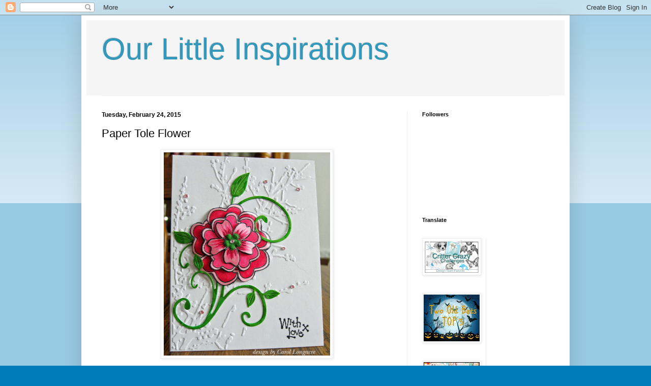

--- FILE ---
content_type: text/html; charset=UTF-8
request_url: https://ourlittleinspirations.blogspot.com/2015/02/paper-tole-flower.html?showComment=1424808656754
body_size: 31493
content:
<!DOCTYPE html>
<html class='v2' dir='ltr' lang='en'>
<head>
<link href='https://www.blogger.com/static/v1/widgets/4128112664-css_bundle_v2.css' rel='stylesheet' type='text/css'/>
<meta content='width=1100' name='viewport'/>
<meta content='text/html; charset=UTF-8' http-equiv='Content-Type'/>
<meta content='blogger' name='generator'/>
<link href='https://ourlittleinspirations.blogspot.com/favicon.ico' rel='icon' type='image/x-icon'/>
<link href='https://ourlittleinspirations.blogspot.com/2015/02/paper-tole-flower.html' rel='canonical'/>
<link rel="alternate" type="application/atom+xml" title="Our Little Inspirations - Atom" href="https://ourlittleinspirations.blogspot.com/feeds/posts/default" />
<link rel="alternate" type="application/rss+xml" title="Our Little Inspirations - RSS" href="https://ourlittleinspirations.blogspot.com/feeds/posts/default?alt=rss" />
<link rel="service.post" type="application/atom+xml" title="Our Little Inspirations - Atom" href="https://www.blogger.com/feeds/3594616956798307092/posts/default" />

<link rel="alternate" type="application/atom+xml" title="Our Little Inspirations - Atom" href="https://ourlittleinspirations.blogspot.com/feeds/2750176275737779139/comments/default" />
<!--Can't find substitution for tag [blog.ieCssRetrofitLinks]-->
<link href='https://blogger.googleusercontent.com/img/b/R29vZ2xl/AVvXsEiwL_RfrwknCzRx_Zff0Jo7WKmTrt2CqdiNSVnGbXI0el_-EzNbKY6ciixA4qKwxyB9QvbMcGGTfwTbV3OWU1yBCuclxy12eCZGrsbg-TKSY4s-8nupwuwXWQx-rb7xI1VjoNue8PYVGHqP/s1600/WntrBerries1.jpg' rel='image_src'/>
<meta content='https://ourlittleinspirations.blogspot.com/2015/02/paper-tole-flower.html' property='og:url'/>
<meta content='Paper Tole Flower' property='og:title'/>
<meta content='     Today I have a card made for the Mod Squad challenge  which is &quot;paper tole.&quot; Paper tole is to stamp an image 3 times, cut 2 of the imag...' property='og:description'/>
<meta content='https://blogger.googleusercontent.com/img/b/R29vZ2xl/AVvXsEiwL_RfrwknCzRx_Zff0Jo7WKmTrt2CqdiNSVnGbXI0el_-EzNbKY6ciixA4qKwxyB9QvbMcGGTfwTbV3OWU1yBCuclxy12eCZGrsbg-TKSY4s-8nupwuwXWQx-rb7xI1VjoNue8PYVGHqP/w1200-h630-p-k-no-nu/WntrBerries1.jpg' property='og:image'/>
<title>Our Little Inspirations: Paper Tole Flower</title>
<style id='page-skin-1' type='text/css'><!--
/*
-----------------------------------------------
Blogger Template Style
Name:     Simple
Designer: Blogger
URL:      www.blogger.com
----------------------------------------------- */
/* Content
----------------------------------------------- */
body {
font: normal normal 14px Verdana, Geneva, sans-serif;
color: #000000;
background: #007cbb none repeat scroll top left;
padding: 0 40px 40px 40px;
}
html body .region-inner {
min-width: 0;
max-width: 100%;
width: auto;
}
h2 {
font-size: 22px;
}
a:link {
text-decoration:none;
color: #2288bb;
}
a:visited {
text-decoration:none;
color: #888888;
}
a:hover {
text-decoration:underline;
color: #33aaff;
}
.body-fauxcolumn-outer .fauxcolumn-inner {
background: transparent url(https://resources.blogblog.com/blogblog/data/1kt/simple/body_gradient_tile_light.png) repeat scroll top left;
_background-image: none;
}
.body-fauxcolumn-outer .cap-top {
position: absolute;
z-index: 1;
height: 400px;
width: 100%;
}
.body-fauxcolumn-outer .cap-top .cap-left {
width: 100%;
background: transparent url(https://resources.blogblog.com/blogblog/data/1kt/simple/gradients_light.png) repeat-x scroll top left;
_background-image: none;
}
.content-outer {
-moz-box-shadow: 0 0 40px rgba(0, 0, 0, .15);
-webkit-box-shadow: 0 0 5px rgba(0, 0, 0, .15);
-goog-ms-box-shadow: 0 0 10px #333333;
box-shadow: 0 0 40px rgba(0, 0, 0, .15);
margin-bottom: 1px;
}
.content-inner {
padding: 10px 10px;
}
.content-inner {
background-color: #ffffff;
}
/* Header
----------------------------------------------- */
.header-outer {
background: #f5f5f5 none repeat-x scroll 0 -400px;
_background-image: none;
}
.Header h1 {
font: normal normal 60px Arial, Tahoma, Helvetica, FreeSans, sans-serif;
color: #3399bb;
text-shadow: -1px -1px 1px rgba(0, 0, 0, .2);
}
.Header h1 a {
color: #3399bb;
}
.Header .description {
font-size: 140%;
color: #777777;
}
.header-inner .Header .titlewrapper {
padding: 22px 30px;
}
.header-inner .Header .descriptionwrapper {
padding: 0 30px;
}
/* Tabs
----------------------------------------------- */
.tabs-inner .section:first-child {
border-top: 1px solid #eeeeee;
}
.tabs-inner .section:first-child ul {
margin-top: -1px;
border-top: 1px solid #eeeeee;
border-left: 0 solid #eeeeee;
border-right: 0 solid #eeeeee;
}
.tabs-inner .widget ul {
background: #f5f5f5 url(https://resources.blogblog.com/blogblog/data/1kt/simple/gradients_light.png) repeat-x scroll 0 -800px;
_background-image: none;
border-bottom: 1px solid #eeeeee;
margin-top: 0;
margin-left: -30px;
margin-right: -30px;
}
.tabs-inner .widget li a {
display: inline-block;
padding: .6em 1em;
font: normal normal 14px Verdana, Geneva, sans-serif;
color: #999999;
border-left: 1px solid #ffffff;
border-right: 1px solid #eeeeee;
}
.tabs-inner .widget li:first-child a {
border-left: none;
}
.tabs-inner .widget li.selected a, .tabs-inner .widget li a:hover {
color: #000000;
background-color: #eeeeee;
text-decoration: none;
}
/* Columns
----------------------------------------------- */
.main-outer {
border-top: 0 solid #eeeeee;
}
.fauxcolumn-left-outer .fauxcolumn-inner {
border-right: 1px solid #eeeeee;
}
.fauxcolumn-right-outer .fauxcolumn-inner {
border-left: 1px solid #eeeeee;
}
/* Headings
----------------------------------------------- */
div.widget > h2,
div.widget h2.title {
margin: 0 0 1em 0;
font: normal bold 11px Arial, Tahoma, Helvetica, FreeSans, sans-serif;
color: #000000;
}
/* Widgets
----------------------------------------------- */
.widget .zippy {
color: #999999;
text-shadow: 2px 2px 1px rgba(0, 0, 0, .1);
}
.widget .popular-posts ul {
list-style: none;
}
/* Posts
----------------------------------------------- */
h2.date-header {
font: normal bold 12px Verdana, Geneva, sans-serif;
}
.date-header span {
background-color: #ffffff;
color: #000000;
padding: inherit;
letter-spacing: inherit;
margin: inherit;
}
.main-inner {
padding-top: 30px;
padding-bottom: 30px;
}
.main-inner .column-center-inner {
padding: 0 15px;
}
.main-inner .column-center-inner .section {
margin: 0 15px;
}
.post {
margin: 0 0 25px 0;
}
h3.post-title, .comments h4 {
font: normal normal 22px Arial, Tahoma, Helvetica, FreeSans, sans-serif;
margin: .75em 0 0;
}
.post-body {
font-size: 110%;
line-height: 1.4;
position: relative;
}
.post-body img, .post-body .tr-caption-container, .Profile img, .Image img,
.BlogList .item-thumbnail img {
padding: 2px;
background: #ffffff;
border: 1px solid #eeeeee;
-moz-box-shadow: 1px 1px 5px rgba(0, 0, 0, .1);
-webkit-box-shadow: 1px 1px 5px rgba(0, 0, 0, .1);
box-shadow: 1px 1px 5px rgba(0, 0, 0, .1);
}
.post-body img, .post-body .tr-caption-container {
padding: 5px;
}
.post-body .tr-caption-container {
color: #000000;
}
.post-body .tr-caption-container img {
padding: 0;
background: transparent;
border: none;
-moz-box-shadow: 0 0 0 rgba(0, 0, 0, .1);
-webkit-box-shadow: 0 0 0 rgba(0, 0, 0, .1);
box-shadow: 0 0 0 rgba(0, 0, 0, .1);
}
.post-header {
margin: 0 0 1.5em;
line-height: 1.6;
font-size: 90%;
}
.post-footer {
margin: 20px -2px 0;
padding: 5px 10px;
color: #666666;
background-color: #f9f9f9;
border-bottom: 1px solid #eeeeee;
line-height: 1.6;
font-size: 90%;
}
#comments .comment-author {
padding-top: 1.5em;
border-top: 1px solid #eeeeee;
background-position: 0 1.5em;
}
#comments .comment-author:first-child {
padding-top: 0;
border-top: none;
}
.avatar-image-container {
margin: .2em 0 0;
}
#comments .avatar-image-container img {
border: 1px solid #eeeeee;
}
/* Comments
----------------------------------------------- */
.comments .comments-content .icon.blog-author {
background-repeat: no-repeat;
background-image: url([data-uri]);
}
.comments .comments-content .loadmore a {
border-top: 1px solid #999999;
border-bottom: 1px solid #999999;
}
.comments .comment-thread.inline-thread {
background-color: #f9f9f9;
}
.comments .continue {
border-top: 2px solid #999999;
}
/* Accents
---------------------------------------------- */
.section-columns td.columns-cell {
border-left: 1px solid #eeeeee;
}
.blog-pager {
background: transparent none no-repeat scroll top center;
}
.blog-pager-older-link, .home-link,
.blog-pager-newer-link {
background-color: #ffffff;
padding: 5px;
}
.footer-outer {
border-top: 0 dashed #bbbbbb;
}
/* Mobile
----------------------------------------------- */
body.mobile  {
background-size: auto;
}
.mobile .body-fauxcolumn-outer {
background: transparent none repeat scroll top left;
}
.mobile .body-fauxcolumn-outer .cap-top {
background-size: 100% auto;
}
.mobile .content-outer {
-webkit-box-shadow: 0 0 3px rgba(0, 0, 0, .15);
box-shadow: 0 0 3px rgba(0, 0, 0, .15);
}
.mobile .tabs-inner .widget ul {
margin-left: 0;
margin-right: 0;
}
.mobile .post {
margin: 0;
}
.mobile .main-inner .column-center-inner .section {
margin: 0;
}
.mobile .date-header span {
padding: 0.1em 10px;
margin: 0 -10px;
}
.mobile h3.post-title {
margin: 0;
}
.mobile .blog-pager {
background: transparent none no-repeat scroll top center;
}
.mobile .footer-outer {
border-top: none;
}
.mobile .main-inner, .mobile .footer-inner {
background-color: #ffffff;
}
.mobile-index-contents {
color: #000000;
}
.mobile-link-button {
background-color: #2288bb;
}
.mobile-link-button a:link, .mobile-link-button a:visited {
color: #ffffff;
}
.mobile .tabs-inner .section:first-child {
border-top: none;
}
.mobile .tabs-inner .PageList .widget-content {
background-color: #eeeeee;
color: #000000;
border-top: 1px solid #eeeeee;
border-bottom: 1px solid #eeeeee;
}
.mobile .tabs-inner .PageList .widget-content .pagelist-arrow {
border-left: 1px solid #eeeeee;
}

--></style>
<style id='template-skin-1' type='text/css'><!--
body {
min-width: 960px;
}
.content-outer, .content-fauxcolumn-outer, .region-inner {
min-width: 960px;
max-width: 960px;
_width: 960px;
}
.main-inner .columns {
padding-left: 0;
padding-right: 310px;
}
.main-inner .fauxcolumn-center-outer {
left: 0;
right: 310px;
/* IE6 does not respect left and right together */
_width: expression(this.parentNode.offsetWidth -
parseInt("0") -
parseInt("310px") + 'px');
}
.main-inner .fauxcolumn-left-outer {
width: 0;
}
.main-inner .fauxcolumn-right-outer {
width: 310px;
}
.main-inner .column-left-outer {
width: 0;
right: 100%;
margin-left: -0;
}
.main-inner .column-right-outer {
width: 310px;
margin-right: -310px;
}
#layout {
min-width: 0;
}
#layout .content-outer {
min-width: 0;
width: 800px;
}
#layout .region-inner {
min-width: 0;
width: auto;
}
body#layout div.add_widget {
padding: 8px;
}
body#layout div.add_widget a {
margin-left: 32px;
}
--></style>
<link href='https://www.blogger.com/dyn-css/authorization.css?targetBlogID=3594616956798307092&amp;zx=da3f3922-25b8-42d6-9f53-0a9495006ffb' media='none' onload='if(media!=&#39;all&#39;)media=&#39;all&#39;' rel='stylesheet'/><noscript><link href='https://www.blogger.com/dyn-css/authorization.css?targetBlogID=3594616956798307092&amp;zx=da3f3922-25b8-42d6-9f53-0a9495006ffb' rel='stylesheet'/></noscript>
<meta name='google-adsense-platform-account' content='ca-host-pub-1556223355139109'/>
<meta name='google-adsense-platform-domain' content='blogspot.com'/>

<link rel="stylesheet" href="https://fonts.googleapis.com/css2?display=swap&family=Homemade+Apple&family=Dancing+Script"></head>
<body class='loading variant-pale'>
<div class='navbar section' id='navbar' name='Navbar'><div class='widget Navbar' data-version='1' id='Navbar1'><script type="text/javascript">
    function setAttributeOnload(object, attribute, val) {
      if(window.addEventListener) {
        window.addEventListener('load',
          function(){ object[attribute] = val; }, false);
      } else {
        window.attachEvent('onload', function(){ object[attribute] = val; });
      }
    }
  </script>
<div id="navbar-iframe-container"></div>
<script type="text/javascript" src="https://apis.google.com/js/platform.js"></script>
<script type="text/javascript">
      gapi.load("gapi.iframes:gapi.iframes.style.bubble", function() {
        if (gapi.iframes && gapi.iframes.getContext) {
          gapi.iframes.getContext().openChild({
              url: 'https://www.blogger.com/navbar/3594616956798307092?po\x3d2750176275737779139\x26origin\x3dhttps://ourlittleinspirations.blogspot.com',
              where: document.getElementById("navbar-iframe-container"),
              id: "navbar-iframe"
          });
        }
      });
    </script><script type="text/javascript">
(function() {
var script = document.createElement('script');
script.type = 'text/javascript';
script.src = '//pagead2.googlesyndication.com/pagead/js/google_top_exp.js';
var head = document.getElementsByTagName('head')[0];
if (head) {
head.appendChild(script);
}})();
</script>
</div></div>
<div class='body-fauxcolumns'>
<div class='fauxcolumn-outer body-fauxcolumn-outer'>
<div class='cap-top'>
<div class='cap-left'></div>
<div class='cap-right'></div>
</div>
<div class='fauxborder-left'>
<div class='fauxborder-right'></div>
<div class='fauxcolumn-inner'>
</div>
</div>
<div class='cap-bottom'>
<div class='cap-left'></div>
<div class='cap-right'></div>
</div>
</div>
</div>
<div class='content'>
<div class='content-fauxcolumns'>
<div class='fauxcolumn-outer content-fauxcolumn-outer'>
<div class='cap-top'>
<div class='cap-left'></div>
<div class='cap-right'></div>
</div>
<div class='fauxborder-left'>
<div class='fauxborder-right'></div>
<div class='fauxcolumn-inner'>
</div>
</div>
<div class='cap-bottom'>
<div class='cap-left'></div>
<div class='cap-right'></div>
</div>
</div>
</div>
<div class='content-outer'>
<div class='content-cap-top cap-top'>
<div class='cap-left'></div>
<div class='cap-right'></div>
</div>
<div class='fauxborder-left content-fauxborder-left'>
<div class='fauxborder-right content-fauxborder-right'></div>
<div class='content-inner'>
<header>
<div class='header-outer'>
<div class='header-cap-top cap-top'>
<div class='cap-left'></div>
<div class='cap-right'></div>
</div>
<div class='fauxborder-left header-fauxborder-left'>
<div class='fauxborder-right header-fauxborder-right'></div>
<div class='region-inner header-inner'>
<div class='header section' id='header' name='Header'><div class='widget Header' data-version='1' id='Header1'>
<div id='header-inner'>
<div class='titlewrapper'>
<h1 class='title'>
<a href='https://ourlittleinspirations.blogspot.com/'>
Our Little Inspirations
</a>
</h1>
</div>
<div class='descriptionwrapper'>
<p class='description'><span>
</span></p>
</div>
</div>
</div></div>
</div>
</div>
<div class='header-cap-bottom cap-bottom'>
<div class='cap-left'></div>
<div class='cap-right'></div>
</div>
</div>
</header>
<div class='tabs-outer'>
<div class='tabs-cap-top cap-top'>
<div class='cap-left'></div>
<div class='cap-right'></div>
</div>
<div class='fauxborder-left tabs-fauxborder-left'>
<div class='fauxborder-right tabs-fauxborder-right'></div>
<div class='region-inner tabs-inner'>
<div class='tabs no-items section' id='crosscol' name='Cross-Column'></div>
<div class='tabs no-items section' id='crosscol-overflow' name='Cross-Column 2'></div>
</div>
</div>
<div class='tabs-cap-bottom cap-bottom'>
<div class='cap-left'></div>
<div class='cap-right'></div>
</div>
</div>
<div class='main-outer'>
<div class='main-cap-top cap-top'>
<div class='cap-left'></div>
<div class='cap-right'></div>
</div>
<div class='fauxborder-left main-fauxborder-left'>
<div class='fauxborder-right main-fauxborder-right'></div>
<div class='region-inner main-inner'>
<div class='columns fauxcolumns'>
<div class='fauxcolumn-outer fauxcolumn-center-outer'>
<div class='cap-top'>
<div class='cap-left'></div>
<div class='cap-right'></div>
</div>
<div class='fauxborder-left'>
<div class='fauxborder-right'></div>
<div class='fauxcolumn-inner'>
</div>
</div>
<div class='cap-bottom'>
<div class='cap-left'></div>
<div class='cap-right'></div>
</div>
</div>
<div class='fauxcolumn-outer fauxcolumn-left-outer'>
<div class='cap-top'>
<div class='cap-left'></div>
<div class='cap-right'></div>
</div>
<div class='fauxborder-left'>
<div class='fauxborder-right'></div>
<div class='fauxcolumn-inner'>
</div>
</div>
<div class='cap-bottom'>
<div class='cap-left'></div>
<div class='cap-right'></div>
</div>
</div>
<div class='fauxcolumn-outer fauxcolumn-right-outer'>
<div class='cap-top'>
<div class='cap-left'></div>
<div class='cap-right'></div>
</div>
<div class='fauxborder-left'>
<div class='fauxborder-right'></div>
<div class='fauxcolumn-inner'>
</div>
</div>
<div class='cap-bottom'>
<div class='cap-left'></div>
<div class='cap-right'></div>
</div>
</div>
<!-- corrects IE6 width calculation -->
<div class='columns-inner'>
<div class='column-center-outer'>
<div class='column-center-inner'>
<div class='main section' id='main' name='Main'><div class='widget Blog' data-version='1' id='Blog1'>
<div class='blog-posts hfeed'>

          <div class="date-outer">
        
<h2 class='date-header'><span>Tuesday, February 24, 2015</span></h2>

          <div class="date-posts">
        
<div class='post-outer'>
<div class='post hentry' itemprop='blogPost' itemscope='itemscope' itemtype='http://schema.org/BlogPosting'>
<meta content='https://blogger.googleusercontent.com/img/b/R29vZ2xl/AVvXsEiwL_RfrwknCzRx_Zff0Jo7WKmTrt2CqdiNSVnGbXI0el_-EzNbKY6ciixA4qKwxyB9QvbMcGGTfwTbV3OWU1yBCuclxy12eCZGrsbg-TKSY4s-8nupwuwXWQx-rb7xI1VjoNue8PYVGHqP/s1600/WntrBerries1.jpg' itemprop='image_url'/>
<meta content='3594616956798307092' itemprop='blogId'/>
<meta content='2750176275737779139' itemprop='postId'/>
<a name='2750176275737779139'></a>
<h3 class='post-title entry-title' itemprop='name'>
Paper Tole Flower
</h3>
<div class='post-header'>
<div class='post-header-line-1'></div>
</div>
<div class='post-body entry-content' id='post-body-2750176275737779139' itemprop='description articleBody'>
<div class="separator" style="clear: both; text-align: center;">
<a href="https://blogger.googleusercontent.com/img/b/R29vZ2xl/AVvXsEiwL_RfrwknCzRx_Zff0Jo7WKmTrt2CqdiNSVnGbXI0el_-EzNbKY6ciixA4qKwxyB9QvbMcGGTfwTbV3OWU1yBCuclxy12eCZGrsbg-TKSY4s-8nupwuwXWQx-rb7xI1VjoNue8PYVGHqP/s1600/WntrBerries1.jpg" imageanchor="1" style="margin-left: 1em; margin-right: 1em;"><img border="0" height="400" src="https://blogger.googleusercontent.com/img/b/R29vZ2xl/AVvXsEiwL_RfrwknCzRx_Zff0Jo7WKmTrt2CqdiNSVnGbXI0el_-EzNbKY6ciixA4qKwxyB9QvbMcGGTfwTbV3OWU1yBCuclxy12eCZGrsbg-TKSY4s-8nupwuwXWQx-rb7xI1VjoNue8PYVGHqP/s1600/WntrBerries1.jpg" width="327" /></a></div>
<div class="separator" style="clear: both; text-align: center;">
<br /></div>
<div class="separator" style="clear: both; text-align: left;">
Today I have a card made for the <a href="http://modsquadchallenge.blogspot.com/2015/02/paper-takes-its-tole.html" target="_blank">Mod Squad challenge</a> which is "paper tole." Paper tole is to stamp an image 3 times, cut 2 of the images out in smaller sections and layer it for a 3D look. For my card today I used a Hero Arts floral image and colored it with 4 different Copics. I added a small prima flower to the center which was colored with a Copic to match the green Cheery Lynn flourish. I added some tiny pink gemstones randomly to the embossed background as well as one to the flower center. The sentiment is from Lili of the Valley (thanks Di!), and the background was done with a Sizzix Winter Berries ef.</div>
<br />
<div class="separator" style="clear: both; text-align: center;">
<a href="https://blogger.googleusercontent.com/img/b/R29vZ2xl/AVvXsEjYYYFzmqZLi5cDh3rpDXLnFXS7lzahu9_gbQOhDdplzXU716LtUto8TZy_HuF6FcmE7qHppyHEEIb2_ym-O_UCwvwyD1eheVmryRdr0IlsOA0KhXojI_ORLnSuczwJaRiwxC1uGYW7219H/s1600/WntrBerries2.jpg" imageanchor="1" style="margin-left: 1em; margin-right: 1em;"><img border="0" height="400" src="https://blogger.googleusercontent.com/img/b/R29vZ2xl/AVvXsEjYYYFzmqZLi5cDh3rpDXLnFXS7lzahu9_gbQOhDdplzXU716LtUto8TZy_HuF6FcmE7qHppyHEEIb2_ym-O_UCwvwyD1eheVmryRdr0IlsOA0KhXojI_ORLnSuczwJaRiwxC1uGYW7219H/s1600/WntrBerries2.jpg" width="321" /></a></div>
<div class="separator" style="clear: both; text-align: center;">
<br /></div>
<div class="separator" style="clear: both; text-align: left;">
Here's a close-up that shows the 3 layers of the floral image.</div>
<div class="separator" style="clear: both; text-align: left;">
<br /></div>
<div class="separator" style="clear: both; text-align: left;">
I'm also sharing this over at the <a href="http://pixiescraftyworkshop.blogspot.com/2015/02/pixies-snippets-playground-week-165.html" target="_blank">Snippets Playground #165</a> since I used snippets of white card stock to make the flower.</div>
<div class="separator" style="clear: both; text-align: left;">
<br /></div>
<div class="separator" style="clear: both; text-align: left;">
Thanks for stopping by today and I wish you a great day!</div>
<div class="separator" style="clear: both; text-align: left;">
<br /></div>
<div class="separator" style="clear: both; text-align: left;">
<b><i><span style="color: #351c75;">Carol</span></i></b></div>
<br />
<div style='clear: both;'></div>
</div>
<div class='post-footer'>
<div class='post-footer-line post-footer-line-1'><span class='post-author vcard'>
Posted by
<span class='fn' itemprop='author' itemscope='itemscope' itemtype='http://schema.org/Person'>
<meta content='https://www.blogger.com/profile/04695974378294164512' itemprop='url'/>
<a href='https://www.blogger.com/profile/04695974378294164512' rel='author' title='author profile'>
<span itemprop='name'>Carol L</span>
</a>
</span>
</span>
<span class='post-timestamp'>
at
<meta content='https://ourlittleinspirations.blogspot.com/2015/02/paper-tole-flower.html' itemprop='url'/>
<a class='timestamp-link' href='https://ourlittleinspirations.blogspot.com/2015/02/paper-tole-flower.html' rel='bookmark' title='permanent link'><abbr class='published' itemprop='datePublished' title='2015-02-24T05:46:00-05:00'>5:46&#8239;AM</abbr></a>
</span>
<span class='post-comment-link'>
</span>
<span class='post-icons'>
<span class='item-control blog-admin pid-1137869209'>
<a href='https://www.blogger.com/post-edit.g?blogID=3594616956798307092&postID=2750176275737779139&from=pencil' title='Edit Post'>
<img alt='' class='icon-action' height='18' src='https://resources.blogblog.com/img/icon18_edit_allbkg.gif' width='18'/>
</a>
</span>
</span>
</div>
<div class='post-footer-line post-footer-line-2'><span class='post-labels'>
Labels:
<a href='https://ourlittleinspirations.blogspot.com/search/label/Love' rel='tag'>Love</a>,
<a href='https://ourlittleinspirations.blogspot.com/search/label/Mod%20Squad%20Challenge' rel='tag'>Mod Squad Challenge</a>,
<a href='https://ourlittleinspirations.blogspot.com/search/label/snippets%20playground' rel='tag'>snippets playground</a>
</span>
</div>
<div class='post-footer-line post-footer-line-3'></div>
</div>
</div>
<div class='comments' id='comments'>
<a name='comments'></a>
<h4>19 comments:</h4>
<div id='Blog1_comments-block-wrapper'>
<dl class='avatar-comment-indent' id='comments-block'>
<dt class='comment-author ' id='c1422036122512084815'>
<a name='c1422036122512084815'></a>
<div class="avatar-image-container vcard"><span dir="ltr"><a href="https://www.blogger.com/profile/14555561852325815281" target="" rel="nofollow" onclick="" class="avatar-hovercard" id="av-1422036122512084815-14555561852325815281"><img src="https://resources.blogblog.com/img/blank.gif" width="35" height="35" class="delayLoad" style="display: none;" longdesc="//blogger.googleusercontent.com/img/b/R29vZ2xl/AVvXsEhP-Ej_FKqVhtrxjvZxwmr1biB2YlFy2EUqr34RuhE5qdBcE_yCA1bsSiodx8nUTt3gG_QV35D39KNWLYe-BdCbrl5JZ87HXcCHXMg-9LezIITonKTCuDm2_bbZqaC7t2o/s45-c/*" alt="" title="Benzi">

<noscript><img src="//blogger.googleusercontent.com/img/b/R29vZ2xl/AVvXsEhP-Ej_FKqVhtrxjvZxwmr1biB2YlFy2EUqr34RuhE5qdBcE_yCA1bsSiodx8nUTt3gG_QV35D39KNWLYe-BdCbrl5JZ87HXcCHXMg-9LezIITonKTCuDm2_bbZqaC7t2o/s45-c/*" width="35" height="35" class="photo" alt=""></noscript></a></span></div>
<a href='https://www.blogger.com/profile/14555561852325815281' rel='nofollow'>Benzi</a>
said...
</dt>
<dd class='comment-body' id='Blog1_cmt-1422036122512084815'>
<p>
Wow! What a beauty you created. Paper tole is so gorgeous and your 3D flower looks awesome with all that white space. I like the gemstones scattered about and that wonderful embossing folder.
</p>
</dd>
<dd class='comment-footer'>
<span class='comment-timestamp'>
<a href='https://ourlittleinspirations.blogspot.com/2015/02/paper-tole-flower.html?showComment=1424790381747#c1422036122512084815' title='comment permalink'>
February 24, 2015 at 10:06&#8239;AM
</a>
<span class='item-control blog-admin pid-1498518927'>
<a class='comment-delete' href='https://www.blogger.com/comment/delete/3594616956798307092/1422036122512084815' title='Delete Comment'>
<img src='https://resources.blogblog.com/img/icon_delete13.gif'/>
</a>
</span>
</span>
</dd>
<dt class='comment-author ' id='c5033678386202130429'>
<a name='c5033678386202130429'></a>
<div class="avatar-image-container vcard"><span dir="ltr"><a href="https://www.blogger.com/profile/16246714019342977528" target="" rel="nofollow" onclick="" class="avatar-hovercard" id="av-5033678386202130429-16246714019342977528"><img src="https://resources.blogblog.com/img/blank.gif" width="35" height="35" class="delayLoad" style="display: none;" longdesc="//blogger.googleusercontent.com/img/b/R29vZ2xl/AVvXsEhhypLmnAvU7jrhlTLcUolJkhD2DZT32GX_S9U1Mmxs4uIZ-taP337HromWwzn2-Xz9SkOP49YhzGSgUf4DVXajnbWlaA6EMN1u6kCoFcQb7gfreZCmvuTHxi9PwRcgyNs/s45-c/Lynn.JPG" alt="" title="jimlynn">

<noscript><img src="//blogger.googleusercontent.com/img/b/R29vZ2xl/AVvXsEhhypLmnAvU7jrhlTLcUolJkhD2DZT32GX_S9U1Mmxs4uIZ-taP337HromWwzn2-Xz9SkOP49YhzGSgUf4DVXajnbWlaA6EMN1u6kCoFcQb7gfreZCmvuTHxi9PwRcgyNs/s45-c/Lynn.JPG" width="35" height="35" class="photo" alt=""></noscript></a></span></div>
<a href='https://www.blogger.com/profile/16246714019342977528' rel='nofollow'>jimlynn</a>
said...
</dt>
<dd class='comment-body' id='Blog1_cmt-5033678386202130429'>
<p>
How many times can I say sensational over here!  Yep, this is sensational once again!  So beautiful with the big flower and flourish.  Love the tiny flower in the center of the big one.  Beautiful embossing and love the gemstones you added.<br />Lynn
</p>
</dd>
<dd class='comment-footer'>
<span class='comment-timestamp'>
<a href='https://ourlittleinspirations.blogspot.com/2015/02/paper-tole-flower.html?showComment=1424796495099#c5033678386202130429' title='comment permalink'>
February 24, 2015 at 11:48&#8239;AM
</a>
<span class='item-control blog-admin pid-2062689470'>
<a class='comment-delete' href='https://www.blogger.com/comment/delete/3594616956798307092/5033678386202130429' title='Delete Comment'>
<img src='https://resources.blogblog.com/img/icon_delete13.gif'/>
</a>
</span>
</span>
</dd>
<dt class='comment-author ' id='c406128028372298869'>
<a name='c406128028372298869'></a>
<div class="avatar-image-container vcard"><span dir="ltr"><a href="https://www.blogger.com/profile/14870980058627037243" target="" rel="nofollow" onclick="" class="avatar-hovercard" id="av-406128028372298869-14870980058627037243"><img src="https://resources.blogblog.com/img/blank.gif" width="35" height="35" class="delayLoad" style="display: none;" longdesc="//blogger.googleusercontent.com/img/b/R29vZ2xl/AVvXsEjH-TsK1kmHBFQnJEEH1_js0zs_EreFG16TLZPxc8mDtGJ4W9Fv_VlB7_FD0HmzOiCVWZ8Q_iwDugA75yinB_WjV676anj6hahXRkp48G1jKbw6rMpVZv2PtRNmAEYfZLw/s45-c/Judy+At+Retreat.jpg" alt="" title="Princess Judy Palmer">

<noscript><img src="//blogger.googleusercontent.com/img/b/R29vZ2xl/AVvXsEjH-TsK1kmHBFQnJEEH1_js0zs_EreFG16TLZPxc8mDtGJ4W9Fv_VlB7_FD0HmzOiCVWZ8Q_iwDugA75yinB_WjV676anj6hahXRkp48G1jKbw6rMpVZv2PtRNmAEYfZLw/s45-c/Judy+At+Retreat.jpg" width="35" height="35" class="photo" alt=""></noscript></a></span></div>
<a href='https://www.blogger.com/profile/14870980058627037243' rel='nofollow'>Princess Judy Palmer</a>
said...
</dt>
<dd class='comment-body' id='Blog1_cmt-406128028372298869'>
<p>
Pretty card! I forgot that the layering technique was also called Paper Tole! It has been too long since I&#39;ve done any of it, whatever you call it!  
</p>
</dd>
<dd class='comment-footer'>
<span class='comment-timestamp'>
<a href='https://ourlittleinspirations.blogspot.com/2015/02/paper-tole-flower.html?showComment=1424806338697#c406128028372298869' title='comment permalink'>
February 24, 2015 at 2:32&#8239;PM
</a>
<span class='item-control blog-admin pid-404646617'>
<a class='comment-delete' href='https://www.blogger.com/comment/delete/3594616956798307092/406128028372298869' title='Delete Comment'>
<img src='https://resources.blogblog.com/img/icon_delete13.gif'/>
</a>
</span>
</span>
</dd>
<dt class='comment-author ' id='c8016298458202066654'>
<a name='c8016298458202066654'></a>
<div class="avatar-image-container vcard"><span dir="ltr"><a href="https://www.blogger.com/profile/05183311386760352838" target="" rel="nofollow" onclick="" class="avatar-hovercard" id="av-8016298458202066654-05183311386760352838"><img src="https://resources.blogblog.com/img/blank.gif" width="35" height="35" class="delayLoad" style="display: none;" longdesc="//blogger.googleusercontent.com/img/b/R29vZ2xl/AVvXsEgIuuCvsyeAZHkF4wyK9Ychu8VCfWzWRl4GfunMxHeTyn0P3-fmEsYmxaG_5afkLgtt-w_E_6bOOdlAE4ziMVoD3YcaehN1FB1Xc7GdGELCizymClE2i_5R57FRL8T6bg/s45-c/me.JPG" alt="" title="Jean">

<noscript><img src="//blogger.googleusercontent.com/img/b/R29vZ2xl/AVvXsEgIuuCvsyeAZHkF4wyK9Ychu8VCfWzWRl4GfunMxHeTyn0P3-fmEsYmxaG_5afkLgtt-w_E_6bOOdlAE4ziMVoD3YcaehN1FB1Xc7GdGELCizymClE2i_5R57FRL8T6bg/s45-c/me.JPG" width="35" height="35" class="photo" alt=""></noscript></a></span></div>
<a href='https://www.blogger.com/profile/05183311386760352838' rel='nofollow'>Jean</a>
said...
</dt>
<dd class='comment-body' id='Blog1_cmt-8016298458202066654'>
<p>
Wow Carol, your layered flower is fabulous. The bright colours look stunning on the white background. I like the leafy flourish and super embossing as well.<br />Jean x
</p>
</dd>
<dd class='comment-footer'>
<span class='comment-timestamp'>
<a href='https://ourlittleinspirations.blogspot.com/2015/02/paper-tole-flower.html?showComment=1424807601778#c8016298458202066654' title='comment permalink'>
February 24, 2015 at 2:53&#8239;PM
</a>
<span class='item-control blog-admin pid-845255524'>
<a class='comment-delete' href='https://www.blogger.com/comment/delete/3594616956798307092/8016298458202066654' title='Delete Comment'>
<img src='https://resources.blogblog.com/img/icon_delete13.gif'/>
</a>
</span>
</span>
</dd>
<dt class='comment-author ' id='c4000478969524534071'>
<a name='c4000478969524534071'></a>
<div class="avatar-image-container vcard"><span dir="ltr"><a href="https://www.blogger.com/profile/11555452421297088756" target="" rel="nofollow" onclick="" class="avatar-hovercard" id="av-4000478969524534071-11555452421297088756"><img src="https://resources.blogblog.com/img/blank.gif" width="35" height="35" class="delayLoad" style="display: none;" longdesc="//blogger.googleusercontent.com/img/b/R29vZ2xl/AVvXsEj4ldECg2lYybEGT2SKXe7k6tQifqL4gHgmR0bK0DpuZOTX_7-tSalwPFwIgkP3ypX68nVKmmyU5E7cHt3j0ao74ye7P6zuMRcIiQ2Kh-Y8_TiCcLTkXkNpjZHgQumMyg/s45-c/*" alt="" title="Brenda">

<noscript><img src="//blogger.googleusercontent.com/img/b/R29vZ2xl/AVvXsEj4ldECg2lYybEGT2SKXe7k6tQifqL4gHgmR0bK0DpuZOTX_7-tSalwPFwIgkP3ypX68nVKmmyU5E7cHt3j0ao74ye7P6zuMRcIiQ2Kh-Y8_TiCcLTkXkNpjZHgQumMyg/s45-c/*" width="35" height="35" class="photo" alt=""></noscript></a></span></div>
<a href='https://www.blogger.com/profile/11555452421297088756' rel='nofollow'>Brenda</a>
said...
</dt>
<dd class='comment-body' id='Blog1_cmt-4000478969524534071'>
<p>
Wow! This is so pretty Carol! I didn&#39;t know that this is what it is called when you layer an image by cutting the image out 3 times. But I sure do love the look!! Love that embossing folder too. Hugs, Brenda
</p>
</dd>
<dd class='comment-footer'>
<span class='comment-timestamp'>
<a href='https://ourlittleinspirations.blogspot.com/2015/02/paper-tole-flower.html?showComment=1424808128276#c4000478969524534071' title='comment permalink'>
February 24, 2015 at 3:02&#8239;PM
</a>
<span class='item-control blog-admin pid-1233377744'>
<a class='comment-delete' href='https://www.blogger.com/comment/delete/3594616956798307092/4000478969524534071' title='Delete Comment'>
<img src='https://resources.blogblog.com/img/icon_delete13.gif'/>
</a>
</span>
</span>
</dd>
<dt class='comment-author ' id='c5087609583846756274'>
<a name='c5087609583846756274'></a>
<div class="avatar-image-container avatar-stock"><span dir="ltr"><img src="//resources.blogblog.com/img/blank.gif" width="35" height="35" alt="" title="Anonymous">

</span></div>
Anonymous
said...
</dt>
<dd class='comment-body' id='Blog1_cmt-5087609583846756274'>
<p>
Just gorgeous Carol.  I&#39;ve never seen that Winter Berries folder before but I really like it.  Your flourish goes great with your 3-d flower.  Stay warm
</p>
</dd>
<dd class='comment-footer'>
<span class='comment-timestamp'>
<a href='https://ourlittleinspirations.blogspot.com/2015/02/paper-tole-flower.html?showComment=1424808656754#c5087609583846756274' title='comment permalink'>
February 24, 2015 at 3:10&#8239;PM
</a>
<span class='item-control blog-admin pid-1957547914'>
<a class='comment-delete' href='https://www.blogger.com/comment/delete/3594616956798307092/5087609583846756274' title='Delete Comment'>
<img src='https://resources.blogblog.com/img/icon_delete13.gif'/>
</a>
</span>
</span>
</dd>
<dt class='comment-author ' id='c5511578941123656626'>
<a name='c5511578941123656626'></a>
<div class="avatar-image-container vcard"><span dir="ltr"><a href="https://www.blogger.com/profile/06153667791623954306" target="" rel="nofollow" onclick="" class="avatar-hovercard" id="av-5511578941123656626-06153667791623954306"><img src="https://resources.blogblog.com/img/blank.gif" width="35" height="35" class="delayLoad" style="display: none;" longdesc="//1.bp.blogspot.com/_fBvELXtzAYE/THthdunViZI/AAAAAAAAALM/rzVfvkIOeKs/S45-s35/Profile%2Bphoto%2Bof%2BDi.jpg" alt="" title="Di">

<noscript><img src="//1.bp.blogspot.com/_fBvELXtzAYE/THthdunViZI/AAAAAAAAALM/rzVfvkIOeKs/S45-s35/Profile%2Bphoto%2Bof%2BDi.jpg" width="35" height="35" class="photo" alt=""></noscript></a></span></div>
<a href='https://www.blogger.com/profile/06153667791623954306' rel='nofollow'>Di</a>
said...
</dt>
<dd class='comment-body' id='Blog1_cmt-5511578941123656626'>
<p>
Oh double wow from me Carol! What a fabulous card and the paper toleing is so, so beautiful!<br /><br />Grin, and I can tell you exactly where that little sentiment came from, I recognised it right away as it&#39;s a huge favourite of mine here. It&#39;s from the Lili of The Valley &#39;General Greetings - Small&#39; sentiments set. How am I sure? Tee, hee - you won it in the Playground in week 73, way back in May 2013!!<br /><br />Hugs<br /><br />Di xx
</p>
</dd>
<dd class='comment-footer'>
<span class='comment-timestamp'>
<a href='https://ourlittleinspirations.blogspot.com/2015/02/paper-tole-flower.html?showComment=1424810800987#c5511578941123656626' title='comment permalink'>
February 24, 2015 at 3:46&#8239;PM
</a>
<span class='item-control blog-admin pid-1890816376'>
<a class='comment-delete' href='https://www.blogger.com/comment/delete/3594616956798307092/5511578941123656626' title='Delete Comment'>
<img src='https://resources.blogblog.com/img/icon_delete13.gif'/>
</a>
</span>
</span>
</dd>
<dt class='comment-author ' id='c3804183533645844955'>
<a name='c3804183533645844955'></a>
<div class="avatar-image-container vcard"><span dir="ltr"><a href="https://www.blogger.com/profile/01901730126856632651" target="" rel="nofollow" onclick="" class="avatar-hovercard" id="av-3804183533645844955-01901730126856632651"><img src="https://resources.blogblog.com/img/blank.gif" width="35" height="35" class="delayLoad" style="display: none;" longdesc="//blogger.googleusercontent.com/img/b/R29vZ2xl/AVvXsEglWVIjMDFsdQkpnD7cjTKPtdTA9f0JXC99q2pm9w0p4iGMiMZnbp3HujkzkkICxYPWVUJYS8kzTCQ-vJi1T7owYO_u2L8QDNfWYrldw2ypEjor3ns98HzGaYrVVkU7CA/s45-c/*" alt="" title="Alice (scrAPpamondo)">

<noscript><img src="//blogger.googleusercontent.com/img/b/R29vZ2xl/AVvXsEglWVIjMDFsdQkpnD7cjTKPtdTA9f0JXC99q2pm9w0p4iGMiMZnbp3HujkzkkICxYPWVUJYS8kzTCQ-vJi1T7owYO_u2L8QDNfWYrldw2ypEjor3ns98HzGaYrVVkU7CA/s45-c/*" width="35" height="35" class="photo" alt=""></noscript></a></span></div>
<a href='https://www.blogger.com/profile/01901730126856632651' rel='nofollow'>Alice (scrAPpamondo)</a>
said...
</dt>
<dd class='comment-body' id='Blog1_cmt-3804183533645844955'>
<p>
Fabulous flower Carol!! A stunning 3D look!!Love the colours you used and the marvelous embossing with gemstones!!
</p>
</dd>
<dd class='comment-footer'>
<span class='comment-timestamp'>
<a href='https://ourlittleinspirations.blogspot.com/2015/02/paper-tole-flower.html?showComment=1424814732530#c3804183533645844955' title='comment permalink'>
February 24, 2015 at 4:52&#8239;PM
</a>
<span class='item-control blog-admin pid-1763003226'>
<a class='comment-delete' href='https://www.blogger.com/comment/delete/3594616956798307092/3804183533645844955' title='Delete Comment'>
<img src='https://resources.blogblog.com/img/icon_delete13.gif'/>
</a>
</span>
</span>
</dd>
<dt class='comment-author ' id='c370077655477521695'>
<a name='c370077655477521695'></a>
<div class="avatar-image-container vcard"><span dir="ltr"><a href="https://www.blogger.com/profile/12504595692968621720" target="" rel="nofollow" onclick="" class="avatar-hovercard" id="av-370077655477521695-12504595692968621720"><img src="https://resources.blogblog.com/img/blank.gif" width="35" height="35" class="delayLoad" style="display: none;" longdesc="//3.bp.blogspot.com/_I2779VDR6k4/TDZIKozYa2I/AAAAAAAAAAk/9qWsZr-xFaM/S45-s35/Linda%2BPhone.jpg" alt="" title="Linda">

<noscript><img src="//3.bp.blogspot.com/_I2779VDR6k4/TDZIKozYa2I/AAAAAAAAAAk/9qWsZr-xFaM/S45-s35/Linda%2BPhone.jpg" width="35" height="35" class="photo" alt=""></noscript></a></span></div>
<a href='https://www.blogger.com/profile/12504595692968621720' rel='nofollow'>Linda</a>
said...
</dt>
<dd class='comment-body' id='Blog1_cmt-370077655477521695'>
<p>
Stunning card!
</p>
</dd>
<dd class='comment-footer'>
<span class='comment-timestamp'>
<a href='https://ourlittleinspirations.blogspot.com/2015/02/paper-tole-flower.html?showComment=1424814957312#c370077655477521695' title='comment permalink'>
February 24, 2015 at 4:55&#8239;PM
</a>
<span class='item-control blog-admin pid-612899267'>
<a class='comment-delete' href='https://www.blogger.com/comment/delete/3594616956798307092/370077655477521695' title='Delete Comment'>
<img src='https://resources.blogblog.com/img/icon_delete13.gif'/>
</a>
</span>
</span>
</dd>
<dt class='comment-author ' id='c8693864637654576994'>
<a name='c8693864637654576994'></a>
<div class="avatar-image-container vcard"><span dir="ltr"><a href="https://www.blogger.com/profile/12068305389582448649" target="" rel="nofollow" onclick="" class="avatar-hovercard" id="av-8693864637654576994-12068305389582448649"><img src="https://resources.blogblog.com/img/blank.gif" width="35" height="35" class="delayLoad" style="display: none;" longdesc="//blogger.googleusercontent.com/img/b/R29vZ2xl/AVvXsEiVJyQZl6nUdOKBBgUpqCaXoDSjDWhQQGmw0AA_I7aX6O6BELfCr2_WnVb0m7KzzytfwM2quu2LahWiCIZwvyx9DLD8yoK1mCQ9KDX_rrDP4XQx7eNy5axlbQtEAP7oyw/s45-c/51D839AD-9FDD-4536-9100-F97448633520.jpeg" alt="" title="Heidi MyLittleStampingBlog">

<noscript><img src="//blogger.googleusercontent.com/img/b/R29vZ2xl/AVvXsEiVJyQZl6nUdOKBBgUpqCaXoDSjDWhQQGmw0AA_I7aX6O6BELfCr2_WnVb0m7KzzytfwM2quu2LahWiCIZwvyx9DLD8yoK1mCQ9KDX_rrDP4XQx7eNy5axlbQtEAP7oyw/s45-c/51D839AD-9FDD-4536-9100-F97448633520.jpeg" width="35" height="35" class="photo" alt=""></noscript></a></span></div>
<a href='https://www.blogger.com/profile/12068305389582448649' rel='nofollow'>Heidi MyLittleStampingBlog</a>
said...
</dt>
<dd class='comment-body' id='Blog1_cmt-8693864637654576994'>
<p>
Very pretty! I like how you colored the middle!
</p>
</dd>
<dd class='comment-footer'>
<span class='comment-timestamp'>
<a href='https://ourlittleinspirations.blogspot.com/2015/02/paper-tole-flower.html?showComment=1424819268691#c8693864637654576994' title='comment permalink'>
February 24, 2015 at 6:07&#8239;PM
</a>
<span class='item-control blog-admin pid-962775994'>
<a class='comment-delete' href='https://www.blogger.com/comment/delete/3594616956798307092/8693864637654576994' title='Delete Comment'>
<img src='https://resources.blogblog.com/img/icon_delete13.gif'/>
</a>
</span>
</span>
</dd>
<dt class='comment-author ' id='c908435635544364785'>
<a name='c908435635544364785'></a>
<div class="avatar-image-container vcard"><span dir="ltr"><a href="https://www.blogger.com/profile/15956720784107388083" target="" rel="nofollow" onclick="" class="avatar-hovercard" id="av-908435635544364785-15956720784107388083"><img src="https://resources.blogblog.com/img/blank.gif" width="35" height="35" class="delayLoad" style="display: none;" longdesc="//blogger.googleusercontent.com/img/b/R29vZ2xl/AVvXsEgr9wWpRAUEWhj4vcG8rrCEbpr5SVg68Fo3tOWVgB_2htdk6fNwz9Ps7UZuHqpGQQ1XVtaV9eerOKEt4aH8sp2cZXSaSSWCXj7T7LYXpmZJmGhaOVOja6DPJS7tL_DDmA/s45-c/Me+at+Longwood+aug+2015.jpg" alt="" title="JD/  Jill">

<noscript><img src="//blogger.googleusercontent.com/img/b/R29vZ2xl/AVvXsEgr9wWpRAUEWhj4vcG8rrCEbpr5SVg68Fo3tOWVgB_2htdk6fNwz9Ps7UZuHqpGQQ1XVtaV9eerOKEt4aH8sp2cZXSaSSWCXj7T7LYXpmZJmGhaOVOja6DPJS7tL_DDmA/s45-c/Me+at+Longwood+aug+2015.jpg" width="35" height="35" class="photo" alt=""></noscript></a></span></div>
<a href='https://www.blogger.com/profile/15956720784107388083' rel='nofollow'>JD/  Jill</a>
said...
</dt>
<dd class='comment-body' id='Blog1_cmt-908435635544364785'>
<p>
Very pretty.  so today you are not only using my favorite color...you are also doing one of my favorite card techniques!
</p>
</dd>
<dd class='comment-footer'>
<span class='comment-timestamp'>
<a href='https://ourlittleinspirations.blogspot.com/2015/02/paper-tole-flower.html?showComment=1424820515521#c908435635544364785' title='comment permalink'>
February 24, 2015 at 6:28&#8239;PM
</a>
<span class='item-control blog-admin pid-751315944'>
<a class='comment-delete' href='https://www.blogger.com/comment/delete/3594616956798307092/908435635544364785' title='Delete Comment'>
<img src='https://resources.blogblog.com/img/icon_delete13.gif'/>
</a>
</span>
</span>
</dd>
<dt class='comment-author ' id='c4313823873042804233'>
<a name='c4313823873042804233'></a>
<div class="avatar-image-container vcard"><span dir="ltr"><a href="https://www.blogger.com/profile/10283305396634618796" target="" rel="nofollow" onclick="" class="avatar-hovercard" id="av-4313823873042804233-10283305396634618796"><img src="https://resources.blogblog.com/img/blank.gif" width="35" height="35" class="delayLoad" style="display: none;" longdesc="//blogger.googleusercontent.com/img/b/R29vZ2xl/AVvXsEh6roHdEJ9P_PDqimOnMVeSKuWDeLO156sgvEv3sL4e6q2oLSgudfxCtf54LmAvukJaR8v-p0CcCc02ILVNz7fbMkcz8pseiqD4eY73N_P5o-qAWRUo3vf-tLcFYI1AFg/s45-c/Blog+Profile+Pic+3.jpg" alt="" title="Liz">

<noscript><img src="//blogger.googleusercontent.com/img/b/R29vZ2xl/AVvXsEh6roHdEJ9P_PDqimOnMVeSKuWDeLO156sgvEv3sL4e6q2oLSgudfxCtf54LmAvukJaR8v-p0CcCc02ILVNz7fbMkcz8pseiqD4eY73N_P5o-qAWRUo3vf-tLcFYI1AFg/s45-c/Blog+Profile+Pic+3.jpg" width="35" height="35" class="photo" alt=""></noscript></a></span></div>
<a href='https://www.blogger.com/profile/10283305396634618796' rel='nofollow'>Liz</a>
said...
</dt>
<dd class='comment-body' id='Blog1_cmt-4313823873042804233'>
<p>
A beautiful, striking card. The layered flower looks fabulous against the white  background. xx
</p>
</dd>
<dd class='comment-footer'>
<span class='comment-timestamp'>
<a href='https://ourlittleinspirations.blogspot.com/2015/02/paper-tole-flower.html?showComment=1424820724630#c4313823873042804233' title='comment permalink'>
February 24, 2015 at 6:32&#8239;PM
</a>
<span class='item-control blog-admin pid-1071195252'>
<a class='comment-delete' href='https://www.blogger.com/comment/delete/3594616956798307092/4313823873042804233' title='Delete Comment'>
<img src='https://resources.blogblog.com/img/icon_delete13.gif'/>
</a>
</span>
</span>
</dd>
<dt class='comment-author ' id='c6090187775289628143'>
<a name='c6090187775289628143'></a>
<div class="avatar-image-container vcard"><span dir="ltr"><a href="https://www.blogger.com/profile/07884768105767116934" target="" rel="nofollow" onclick="" class="avatar-hovercard" id="av-6090187775289628143-07884768105767116934"><img src="https://resources.blogblog.com/img/blank.gif" width="35" height="35" class="delayLoad" style="display: none;" longdesc="//blogger.googleusercontent.com/img/b/R29vZ2xl/AVvXsEh0-4f3ztsSryTU4n0ztqZU03EoQo9AnUSVSOr93XNqYSVkhnzELgAx6u-2nsIwLW7w7r6tLBrQ0wykg4_pbyq5mrDqy67fqtktYQBlL1ffOAb2isoprOgLJdMrh_Y-nssULv_r7ZP884rFqfTCTywL4PCWMCKgAsGZkT0wASbyeuBWu6k/s45/IMG_3247.JPG" alt="" title="Judy Woodland">

<noscript><img src="//blogger.googleusercontent.com/img/b/R29vZ2xl/AVvXsEh0-4f3ztsSryTU4n0ztqZU03EoQo9AnUSVSOr93XNqYSVkhnzELgAx6u-2nsIwLW7w7r6tLBrQ0wykg4_pbyq5mrDqy67fqtktYQBlL1ffOAb2isoprOgLJdMrh_Y-nssULv_r7ZP884rFqfTCTywL4PCWMCKgAsGZkT0wASbyeuBWu6k/s45/IMG_3247.JPG" width="35" height="35" class="photo" alt=""></noscript></a></span></div>
<a href='https://www.blogger.com/profile/07884768105767116934' rel='nofollow'>Judy Woodland</a>
said...
</dt>
<dd class='comment-body' id='Blog1_cmt-6090187775289628143'>
<p>
Well, this card is just lovely. I like everything about it, from the crisp white embossed background with just those little gems, to the beautiful bright bloom and green flourish. All the colors are gorgeous, well done. Great take on the challenge, thanks so much for playing along with us this week at the Mod Squad!
</p>
</dd>
<dd class='comment-footer'>
<span class='comment-timestamp'>
<a href='https://ourlittleinspirations.blogspot.com/2015/02/paper-tole-flower.html?showComment=1424824251747#c6090187775289628143' title='comment permalink'>
February 24, 2015 at 7:30&#8239;PM
</a>
<span class='item-control blog-admin pid-1449209178'>
<a class='comment-delete' href='https://www.blogger.com/comment/delete/3594616956798307092/6090187775289628143' title='Delete Comment'>
<img src='https://resources.blogblog.com/img/icon_delete13.gif'/>
</a>
</span>
</span>
</dd>
<dt class='comment-author ' id='c8587451461072995546'>
<a name='c8587451461072995546'></a>
<div class="avatar-image-container vcard"><span dir="ltr"><a href="https://www.blogger.com/profile/13343411951427954428" target="" rel="nofollow" onclick="" class="avatar-hovercard" id="av-8587451461072995546-13343411951427954428"><img src="https://resources.blogblog.com/img/blank.gif" width="35" height="35" class="delayLoad" style="display: none;" longdesc="//blogger.googleusercontent.com/img/b/R29vZ2xl/AVvXsEiHR-JVDWeNhTbvBM09JIjsadtCLePg0oTlFRVIHg-6cTxF2Ar5dRo8LNNTJgyQqgRGbqhKxwcb2H4Rp8plNTJ_hFarwe9cNND6RNW3C9aPA7QtkFZxm2Zqsm9xlZuESw/s45-c/*" alt="" title="Holly AKA KopyKat">

<noscript><img src="//blogger.googleusercontent.com/img/b/R29vZ2xl/AVvXsEiHR-JVDWeNhTbvBM09JIjsadtCLePg0oTlFRVIHg-6cTxF2Ar5dRo8LNNTJgyQqgRGbqhKxwcb2H4Rp8plNTJ_hFarwe9cNND6RNW3C9aPA7QtkFZxm2Zqsm9xlZuESw/s45-c/*" width="35" height="35" class="photo" alt=""></noscript></a></span></div>
<a href='https://www.blogger.com/profile/13343411951427954428' rel='nofollow'>Holly AKA KopyKat</a>
said...
</dt>
<dd class='comment-body' id='Blog1_cmt-8587451461072995546'>
<p>
Wow, this is so beautiful. 
</p>
</dd>
<dd class='comment-footer'>
<span class='comment-timestamp'>
<a href='https://ourlittleinspirations.blogspot.com/2015/02/paper-tole-flower.html?showComment=1424836819276#c8587451461072995546' title='comment permalink'>
February 24, 2015 at 11:00&#8239;PM
</a>
<span class='item-control blog-admin pid-1973332122'>
<a class='comment-delete' href='https://www.blogger.com/comment/delete/3594616956798307092/8587451461072995546' title='Delete Comment'>
<img src='https://resources.blogblog.com/img/icon_delete13.gif'/>
</a>
</span>
</span>
</dd>
<dt class='comment-author ' id='c5895166763783357174'>
<a name='c5895166763783357174'></a>
<div class="avatar-image-container vcard"><span dir="ltr"><a href="https://www.blogger.com/profile/12174058971522723860" target="" rel="nofollow" onclick="" class="avatar-hovercard" id="av-5895166763783357174-12174058971522723860"><img src="https://resources.blogblog.com/img/blank.gif" width="35" height="35" class="delayLoad" style="display: none;" longdesc="//2.bp.blogspot.com/-fK2eP-eher4/ZbPCbdPHkdI/AAAAAAAAk0g/vJyh1AniZbg7ZcibbF50aGpdV4RS_wlUACK4BGAYYCw/s35/27FC96B2-CEDB-477D-ADEC-807BA55CCE07.jpeg" alt="" title="Sarn">

<noscript><img src="//2.bp.blogspot.com/-fK2eP-eher4/ZbPCbdPHkdI/AAAAAAAAk0g/vJyh1AniZbg7ZcibbF50aGpdV4RS_wlUACK4BGAYYCw/s35/27FC96B2-CEDB-477D-ADEC-807BA55CCE07.jpeg" width="35" height="35" class="photo" alt=""></noscript></a></span></div>
<a href='https://www.blogger.com/profile/12174058971522723860' rel='nofollow'>Sarn</a>
said...
</dt>
<dd class='comment-body' id='Blog1_cmt-5895166763783357174'>
<p>
That embossed background is beautiful Carol, and makes a fantastic setting for the pop of colour on your magnificent bloom.<br /><br />Hugs, Sarn xxx
</p>
</dd>
<dd class='comment-footer'>
<span class='comment-timestamp'>
<a href='https://ourlittleinspirations.blogspot.com/2015/02/paper-tole-flower.html?showComment=1424862857851#c5895166763783357174' title='comment permalink'>
February 25, 2015 at 6:14&#8239;AM
</a>
<span class='item-control blog-admin pid-1110384747'>
<a class='comment-delete' href='https://www.blogger.com/comment/delete/3594616956798307092/5895166763783357174' title='Delete Comment'>
<img src='https://resources.blogblog.com/img/icon_delete13.gif'/>
</a>
</span>
</span>
</dd>
<dt class='comment-author ' id='c1131850114113777794'>
<a name='c1131850114113777794'></a>
<div class="avatar-image-container vcard"><span dir="ltr"><a href="https://www.blogger.com/profile/14958575155411260759" target="" rel="nofollow" onclick="" class="avatar-hovercard" id="av-1131850114113777794-14958575155411260759"><img src="https://resources.blogblog.com/img/blank.gif" width="35" height="35" class="delayLoad" style="display: none;" longdesc="//blogger.googleusercontent.com/img/b/R29vZ2xl/AVvXsEgk53YvWsubnDKKSCrELR6iVCk3V9nPbJnBHMKATTNtGt_eK_fblFfHXnT-sKwXZJjg7zj8-5nK29qCrOB99Ao73vLL8IQEvUDx63nr2uNHeMpvgjvFD45pPYUZHz4vWw/s45-c/Mark+and+Lauren+047.jpg" alt="" title="Mary Anne / MA54K">

<noscript><img src="//blogger.googleusercontent.com/img/b/R29vZ2xl/AVvXsEgk53YvWsubnDKKSCrELR6iVCk3V9nPbJnBHMKATTNtGt_eK_fblFfHXnT-sKwXZJjg7zj8-5nK29qCrOB99Ao73vLL8IQEvUDx63nr2uNHeMpvgjvFD45pPYUZHz4vWw/s45-c/Mark+and+Lauren+047.jpg" width="35" height="35" class="photo" alt=""></noscript></a></span></div>
<a href='https://www.blogger.com/profile/14958575155411260759' rel='nofollow'>Mary Anne / MA54K</a>
said...
</dt>
<dd class='comment-body' id='Blog1_cmt-1131850114113777794'>
<p>
Gorgeous, my friend!  It&#39;s a stunner!
</p>
</dd>
<dd class='comment-footer'>
<span class='comment-timestamp'>
<a href='https://ourlittleinspirations.blogspot.com/2015/02/paper-tole-flower.html?showComment=1424875436131#c1131850114113777794' title='comment permalink'>
February 25, 2015 at 9:43&#8239;AM
</a>
<span class='item-control blog-admin pid-52623959'>
<a class='comment-delete' href='https://www.blogger.com/comment/delete/3594616956798307092/1131850114113777794' title='Delete Comment'>
<img src='https://resources.blogblog.com/img/icon_delete13.gif'/>
</a>
</span>
</span>
</dd>
<dt class='comment-author ' id='c5004780408699362372'>
<a name='c5004780408699362372'></a>
<div class="avatar-image-container avatar-stock"><span dir="ltr"><a href="https://www.blogger.com/profile/17765178247461095797" target="" rel="nofollow" onclick="" class="avatar-hovercard" id="av-5004780408699362372-17765178247461095797"><img src="//www.blogger.com/img/blogger_logo_round_35.png" width="35" height="35" alt="" title="scrappymo!">

</a></span></div>
<a href='https://www.blogger.com/profile/17765178247461095797' rel='nofollow'>scrappymo!</a>
said...
</dt>
<dd class='comment-body' id='Blog1_cmt-5004780408699362372'>
<p>
So pretty! Love your paper tole flower!<br />Wonderful card.<br /><br />Saw your comment on Sam (Hettiecraft) blog and thought I would pop over to say get that snowflake card into a post and link it up over at Rudolph Days on my blog. I have a great Memory Box die for a prize this month. <br /><br />Sorry i have been absent. Was quite sick with bronchitis and finally feel almost better.  Will get back into my visiting routines next week!
</p>
</dd>
<dd class='comment-footer'>
<span class='comment-timestamp'>
<a href='https://ourlittleinspirations.blogspot.com/2015/02/paper-tole-flower.html?showComment=1424912593663#c5004780408699362372' title='comment permalink'>
February 25, 2015 at 8:03&#8239;PM
</a>
<span class='item-control blog-admin pid-1047188449'>
<a class='comment-delete' href='https://www.blogger.com/comment/delete/3594616956798307092/5004780408699362372' title='Delete Comment'>
<img src='https://resources.blogblog.com/img/icon_delete13.gif'/>
</a>
</span>
</span>
</dd>
<dt class='comment-author ' id='c4380934544562932072'>
<a name='c4380934544562932072'></a>
<div class="avatar-image-container vcard"><span dir="ltr"><a href="https://www.blogger.com/profile/18263614174344089441" target="" rel="nofollow" onclick="" class="avatar-hovercard" id="av-4380934544562932072-18263614174344089441"><img src="https://resources.blogblog.com/img/blank.gif" width="35" height="35" class="delayLoad" style="display: none;" longdesc="//blogger.googleusercontent.com/img/b/R29vZ2xl/AVvXsEgXQroziJTWLNtWavNVgXBVY98clfh16pFAgX8Tblpsj8hx3yCXOlROZPQq09hQ3FXQhAUyFQh4oBjto-G_4TcBZ9DgqCuPtfl36GQH0Q_69Vz3Ow81dHLX9E8PDMVrDg/s45-c/updated+profile+pic.jpg" alt="" title="Jessi Fogan">

<noscript><img src="//blogger.googleusercontent.com/img/b/R29vZ2xl/AVvXsEgXQroziJTWLNtWavNVgXBVY98clfh16pFAgX8Tblpsj8hx3yCXOlROZPQq09hQ3FXQhAUyFQh4oBjto-G_4TcBZ9DgqCuPtfl36GQH0Q_69Vz3Ow81dHLX9E8PDMVrDg/s45-c/updated+profile+pic.jpg" width="35" height="35" class="photo" alt=""></noscript></a></span></div>
<a href='https://www.blogger.com/profile/18263614174344089441' rel='nofollow'>Jessi Fogan</a>
said...
</dt>
<dd class='comment-body' id='Blog1_cmt-4380934544562932072'>
<p>
Absolutely stunning!! Love the bright pink against the white, and the dimension - ooh la la!
</p>
</dd>
<dd class='comment-footer'>
<span class='comment-timestamp'>
<a href='https://ourlittleinspirations.blogspot.com/2015/02/paper-tole-flower.html?showComment=1424968571108#c4380934544562932072' title='comment permalink'>
February 26, 2015 at 11:36&#8239;AM
</a>
<span class='item-control blog-admin pid-1155954794'>
<a class='comment-delete' href='https://www.blogger.com/comment/delete/3594616956798307092/4380934544562932072' title='Delete Comment'>
<img src='https://resources.blogblog.com/img/icon_delete13.gif'/>
</a>
</span>
</span>
</dd>
<dt class='comment-author ' id='c3825702979892209518'>
<a name='c3825702979892209518'></a>
<div class="avatar-image-container vcard"><span dir="ltr"><a href="https://www.blogger.com/profile/08869423405259440438" target="" rel="nofollow" onclick="" class="avatar-hovercard" id="av-3825702979892209518-08869423405259440438"><img src="https://resources.blogblog.com/img/blank.gif" width="35" height="35" class="delayLoad" style="display: none;" longdesc="//blogger.googleusercontent.com/img/b/R29vZ2xl/AVvXsEgWYJPY5B-vn5_gJQ5NetC1gSQaSVCxGPIAsXsPak961YFOv9YF7OaXv99ITxfwmY0yD5GOAB9uu6mQEm2C46DIbI7PR2brr3jV2je7cL-SjrUuPtvX0hjM_T2na26vAw/s45-c/KIWI+Avatar.JPG" alt="" title="KT Fit Kitty">

<noscript><img src="//blogger.googleusercontent.com/img/b/R29vZ2xl/AVvXsEgWYJPY5B-vn5_gJQ5NetC1gSQaSVCxGPIAsXsPak961YFOv9YF7OaXv99ITxfwmY0yD5GOAB9uu6mQEm2C46DIbI7PR2brr3jV2je7cL-SjrUuPtvX0hjM_T2na26vAw/s45-c/KIWI+Avatar.JPG" width="35" height="35" class="photo" alt=""></noscript></a></span></div>
<a href='https://www.blogger.com/profile/08869423405259440438' rel='nofollow'>KT Fit Kitty</a>
said...
</dt>
<dd class='comment-body' id='Blog1_cmt-3825702979892209518'>
<p>
I missed this the first time &#39;round but I saw it over at Snippets Playground - Congratulations on being a pick!  Well deserved!  This is absolutely gorgeous!  Love everything about it!
</p>
</dd>
<dd class='comment-footer'>
<span class='comment-timestamp'>
<a href='https://ourlittleinspirations.blogspot.com/2015/02/paper-tole-flower.html?showComment=1425172432051#c3825702979892209518' title='comment permalink'>
February 28, 2015 at 8:13&#8239;PM
</a>
<span class='item-control blog-admin pid-1207977596'>
<a class='comment-delete' href='https://www.blogger.com/comment/delete/3594616956798307092/3825702979892209518' title='Delete Comment'>
<img src='https://resources.blogblog.com/img/icon_delete13.gif'/>
</a>
</span>
</span>
</dd>
</dl>
</div>
<p class='comment-footer'>
<a href='https://www.blogger.com/comment/fullpage/post/3594616956798307092/2750176275737779139' onclick='javascript:window.open(this.href, "bloggerPopup", "toolbar=0,location=0,statusbar=1,menubar=0,scrollbars=yes,width=640,height=500"); return false;'>Post a Comment</a>
</p>
</div>
</div>

        </div></div>
      
</div>
<div class='blog-pager' id='blog-pager'>
<span id='blog-pager-newer-link'>
<a class='blog-pager-newer-link' href='https://ourlittleinspirations.blogspot.com/2015/02/sponged-circles.html' id='Blog1_blog-pager-newer-link' title='Newer Post'>Newer Post</a>
</span>
<span id='blog-pager-older-link'>
<a class='blog-pager-older-link' href='https://ourlittleinspirations.blogspot.com/2015/02/warm-thoughts.html' id='Blog1_blog-pager-older-link' title='Older Post'>Older Post</a>
</span>
<a class='home-link' href='https://ourlittleinspirations.blogspot.com/'>Home</a>
</div>
<div class='clear'></div>
<div class='post-feeds'>
<div class='feed-links'>
Subscribe to:
<a class='feed-link' href='https://ourlittleinspirations.blogspot.com/feeds/2750176275737779139/comments/default' target='_blank' type='application/atom+xml'>Post Comments (Atom)</a>
</div>
</div>
</div></div>
</div>
</div>
<div class='column-left-outer'>
<div class='column-left-inner'>
<aside>
</aside>
</div>
</div>
<div class='column-right-outer'>
<div class='column-right-inner'>
<aside>
<div class='sidebar section' id='sidebar-right-1'><div class='widget Followers' data-version='1' id='Followers1'>
<h2 class='title'>Followers</h2>
<div class='widget-content'>
<div id='Followers1-wrapper'>
<div style='margin-right:2px;'>
<div><script type="text/javascript" src="https://apis.google.com/js/platform.js"></script>
<div id="followers-iframe-container"></div>
<script type="text/javascript">
    window.followersIframe = null;
    function followersIframeOpen(url) {
      gapi.load("gapi.iframes", function() {
        if (gapi.iframes && gapi.iframes.getContext) {
          window.followersIframe = gapi.iframes.getContext().openChild({
            url: url,
            where: document.getElementById("followers-iframe-container"),
            messageHandlersFilter: gapi.iframes.CROSS_ORIGIN_IFRAMES_FILTER,
            messageHandlers: {
              '_ready': function(obj) {
                window.followersIframe.getIframeEl().height = obj.height;
              },
              'reset': function() {
                window.followersIframe.close();
                followersIframeOpen("https://www.blogger.com/followers/frame/3594616956798307092?colors\x3dCgt0cmFuc3BhcmVudBILdHJhbnNwYXJlbnQaByMwMDAwMDAiByMyMjg4YmIqByNmZmZmZmYyByMwMDAwMDA6ByMwMDAwMDBCByMyMjg4YmJKByM5OTk5OTlSByMyMjg4YmJaC3RyYW5zcGFyZW50\x26pageSize\x3d21\x26hl\x3den\x26origin\x3dhttps://ourlittleinspirations.blogspot.com");
              },
              'open': function(url) {
                window.followersIframe.close();
                followersIframeOpen(url);
              }
            }
          });
        }
      });
    }
    followersIframeOpen("https://www.blogger.com/followers/frame/3594616956798307092?colors\x3dCgt0cmFuc3BhcmVudBILdHJhbnNwYXJlbnQaByMwMDAwMDAiByMyMjg4YmIqByNmZmZmZmYyByMwMDAwMDA6ByMwMDAwMDBCByMyMjg4YmJKByM5OTk5OTlSByMyMjg4YmJaC3RyYW5zcGFyZW50\x26pageSize\x3d21\x26hl\x3den\x26origin\x3dhttps://ourlittleinspirations.blogspot.com");
  </script></div>
</div>
</div>
<div class='clear'></div>
</div>
</div><div class='widget Translate' data-version='1' id='Translate1'>
<h2 class='title'>Translate</h2>
<div id='google_translate_element'></div>
<script>
    function googleTranslateElementInit() {
      new google.translate.TranslateElement({
        pageLanguage: 'en',
        autoDisplay: 'true',
        layout: google.translate.TranslateElement.InlineLayout.VERTICAL
      }, 'google_translate_element');
    }
  </script>
<script src='//translate.google.com/translate_a/element.js?cb=googleTranslateElementInit'></script>
<div class='clear'></div>
</div></div>
<table border='0' cellpadding='0' cellspacing='0' class='section-columns columns-2'>
<tbody>
<tr>
<td class='first columns-cell'>
<div class='sidebar section' id='sidebar-right-2-1'><div class='widget Image' data-version='1' id='Image28'>
<div class='widget-content'>
<a href='https://2craftycrittercrazies.blogspot.com/2024/09/favourites-and-winner-90.html'>
<img alt='' height='67' id='Image28_img' src='https://blogger.googleusercontent.com/img/a/AVvXsEgxh4kLHcFEpHV-VKtKxTQsx2EpCAR5h93Kw15ZvqXpnzrvGqHIRHbbWoIDxKTxMsNs0eEKmNLyaesQujaUDTD5_x3TvwWDt_57DLJVfIHdkqiVc1WrINAz2lub05AIJg4LDTuqmqEqWyTdxqFniPolsDLOI6PKb9vRXFLDzUD42d7N-Q7unooIVDOAzaaV=s110' width='110'/>
</a>
<br/>
</div>
<div class='clear'></div>
</div><div class='widget Image' data-version='1' id='Image27'>
<div class='widget-content'>
<a href='https://twooldbatshalloweenchallenge.blogspot.com/2024/09/august-2024-tob-winners.html?sc=1725187181969#c3083868274048885622'>
<img alt='' height='92' id='Image27_img' src='https://blogger.googleusercontent.com/img/a/AVvXsEhdhfbj6uzCagU-TW5WbuSy7m9YCgQQQ7GkPxFiGvIr1Afq83q0_IxTZFds9H9Ak_KTSLIOM5ZJ3Psseca4uA2-PQ7Tyyx9ducxpW0pbwdGE8FuYuxLVJODMHWc5Ol24xSaIV5-g5Z-529xodrrxf-hZfa1SzoDLrvBjI2yQ8_dhHvsmYO7CkMqeq9NmB9u=s110' width='110'/>
</a>
<br/>
</div>
<div class='clear'></div>
</div><div class='widget Image' data-version='1' id='Image26'>
<div class='widget-content'>
<a href='https://shoppingourstash.blogspot.com/2024/05/top-3-for-sos520-mamma-mia.html'>
<img alt='' height='61' id='Image26_img' src='https://blogger.googleusercontent.com/img/a/AVvXsEgaPNrEqFbLas0WZKrJc3rA863I6gA93oYtsupyJ2YqBJU5elojem9kkzfT6NKTfBhRSxPUccB9JMokvBp4Xx5fIeL1UXTqauGX2SLI89NsJ3737rGmM98jSv4angXa_8NIr3u38rw5ysR_0JX-R7YVMeKhI6YNmEzABOZksUh2aNFMezOlwABFeuyc2L8w=s110' width='110'/>
</a>
<br/>
</div>
<div class='clear'></div>
</div><div class='widget Image' data-version='1' id='Image25'>
<div class='widget-content'>
<a href='https://2craftycrittercrazies.blogspot.com/2024/04/winner-favourites-85.html?sc=1714482289465#c2848092631365113945'>
<img alt='' height='67' id='Image25_img' src='https://blogger.googleusercontent.com/img/a/AVvXsEio21eFsfUi7CrUky2naeof8hgPrNSdTHxYjFL61RPTb8HSSxjxpFexCsrVW2p6AjQdCrUCev_yUfYAQ73YYfU6eTS6UdGDlZbHF5Is7L2XQ24Hf2yZ3CMmm-7_-cui4EnUcZyjcuavT8Vfv2OGfOEDlmz3TTQwxSnYuWYyURmBDQDdfQRSrGVczxH8WV_k=s110' width='110'/>
</a>
<br/>
</div>
<div class='clear'></div>
</div><div class='widget Image' data-version='1' id='Image24'>
<div class='widget-content'>
<a href='https://sketchsaturday.blogspot.com/2024/01/top-3-for-sketch-741-and-lets-sketch.html?sc=1705147467484#c422143774313084240'>
<img alt='' height='39' id='Image24_img' src='https://blogger.googleusercontent.com/img/a/AVvXsEgjn88U2gaFTB146UqHauVH37yKBpGKDBTMoZdzzV4MW9DfADy9Nm2Hk_hZ3RfXBuW_iBKVxPOpOQqNwI7yGS0XiyVee3mbKqEvODihJcW0rpwFyOLmYw2i8sLMzrFmJf8eTRZQ1LvUkJdSpND86Y6Oq_13Y1yMdi2JsuIu4nTLKw2yjBUxuFREH9NfRxiT=s110' width='110'/>
</a>
<br/>
</div>
<div class='clear'></div>
</div><div class='widget Image' data-version='1' id='Image23'>
<div class='widget-content'>
<a href='https://sketchsaturday.blogspot.com/2023/12/top-3for-sketch-saturday-739.html?sc=1701514434045#c4961362774848839401'>
<img alt='' height='39' id='Image23_img' src='https://blogger.googleusercontent.com/img/a/AVvXsEiYPFPRQ4KdmLC5DBx1qyHsKJOyhC9gQMYJuhoqc22RvE5_BGBhPN0e3ouzGrXcgULOs2ZcYwIAhAb62K7J8TpirtgxFqKFrf2CWPdP8kJr-Tli8CSZqvZBfjXVcPpTmjwIB-JBPBNPS8XU3RUzPhNhiNy_j7CeLwop2eCqRiuvyDShnUqqwoVaFQg2zhpg=s110' width='110'/>
</a>
<br/>
</div>
<div class='clear'></div>
</div><div class='widget Image' data-version='1' id='Image22'>
<div class='widget-content'>
<a href='https://lilredwagon.blogspot.com/2023/11/featured-projects-from-730.html'>
<img alt='' height='53' id='Image22_img' src='https://blogger.googleusercontent.com/img/a/AVvXsEgJhdYiOafkU0_DPnKEhS7REgbrP4t2FM0Kt63HlABmePIxSH7Iln2FdKpHrZMU-MTgzruG1Ok69LihFFA4gdH1APvlsm4L_N2IJwdThUfGobkjaoe011oMZNIw3zzwFLPVISnmrAvZogreqWcJmbnlBj59ZjUV-d1b10U1yBZ8dtN7j64SQIeNgwKxblRz=s110' width='110'/>
</a>
<br/>
</div>
<div class='clear'></div>
</div><div class='widget Image' data-version='1' id='Image21'>
<div class='widget-content'>
<a href='https://housemouse-challenge.blogspot.com/2023/10/hmfmc-401-winner-and-top-3.html'>
<img alt='' height='83' id='Image21_img' src='https://blogger.googleusercontent.com/img/a/AVvXsEhH6_J1H_6DcKkdjQJjYJiZzxMgLvB88o3SRRTQcp619LWJ581e3vVLNCxUEouznJ_J_Y6rZN3ug12TWDT7k99EDzNHKj-3BZjaEWWX6S70dHF6RUL_aV1FxRTky4fcx85b7KquETgA5fEvNjtn9LvY0T8G27QMZVFmOO3FLQ_6oTp4nyyDbGx8kMvOw4XI=s110' width='110'/>
</a>
<br/>
</div>
<div class='clear'></div>
</div><div class='widget Image' data-version='1' id='Image20'>
<div class='widget-content'>
<a href='https://thesisterhoodofcrafters.blogspot.com/2023/10/pumpkins-winners.html'>
<img alt='' height='89' id='Image20_img' src='https://blogger.googleusercontent.com/img/a/AVvXsEjZ891a1goeYmOLcI_jKORJCHFw43XNX4dKjuovkT3T2jFItH6IfftMeyKp5md6bGeWfSH5Sy3PyGexG5tuAJMlQo1a7v0tSfX3EdsKN2fy9asG6vqHKFVonsePKmkjcO-KIDZqJHIzro-vWhULVLNkpm2BvrEU37RfyHLEjrA6IJqcqg1z5kDdMFUN_360=s110' width='110'/>
</a>
<br/>
</div>
<div class='clear'></div>
</div><div class='widget Image' data-version='1' id='Image19'>
<div class='widget-content'>
<a href='https://thesisterhoodofcrafters.blogspot.com/2023/10/shapes-winners.html'>
<img alt='' height='89' id='Image19_img' src='https://blogger.googleusercontent.com/img/a/AVvXsEiyQkPmh3sttlvYH7rpcHTTUsE-1QvZJPB6hT0eLU_HzIsB4msi47piyw0D8i2_zgMfoxKydhn4vXy7idDETLq9JkN60G-as-xgH9FHyfUm7_A7lonbvDB0ffqgtKtCiVkD7Yiwkgr_pAbRLSD5ljzZ2ODVkWyYph0O59DowVQ6buQf7z2XleeuyRVmLKTo=s110' width='110'/>
</a>
<br/>
</div>
<div class='clear'></div>
</div><div class='widget Image' data-version='1' id='Image18'>
<div class='widget-content'>
<a href='https://allsortschallenge.blogspot.com/2023/07/week-736-top-selection.html'>
<img alt='' height='45' id='Image18_img' src='https://blogger.googleusercontent.com/img/a/AVvXsEinSTc5xj0qzzTh0EihBqTjXTvWXXZb8HXsUx2_iZBDLVxVGd50fplii_hdBP8jwt0PjP8U-_trZLZkPIae58YWEFy4oBmUFbFHXUncUoAh5-19mATGBpehS9C5UueKv24Hoa9cqc-SEldpoJRGc6TRltNDhX6kM9fc1EmPm0Jhx8j2HZK_RJ8QOr7v0fjl=s110' width='110'/>
</a>
<br/>
</div>
<div class='clear'></div>
</div><div class='widget Image' data-version='1' id='Image17'>
<div class='widget-content'>
<a href='https://2craftycrittercrazies.blogspot.com/2023/02/winner-favourites-71.html'>
<img alt='' height='68' id='Image17_img' src='https://blogger.googleusercontent.com/img/a/AVvXsEh5F08jnuyHyE5f_F-ml7JRcWdEJoR8vliUSZLl8hnQzUfRDiSZ8zQk2mYNuDcpfuehTOTesLUXfO4c5-K74QYgvmTxVfUjeGN3L_WlnNSmd6Cl82lh88RuNX_Z_yDDaW6CDsWxXlz6sHjBetUcv27a7cWDDYAkTfzI3tD6e7tIlGvDGtLoN1m4aRL0FQ=s110' width='110'/>
</a>
<br/>
</div>
<div class='clear'></div>
</div><div class='widget Image' data-version='1' id='Image16'>
<div class='widget-content'>
<a href='https://daranddiane.blogspot.com/2023/01/happy-birthday-winners.html'>
<img alt='' height='74' id='Image16_img' src='https://blogger.googleusercontent.com/img/a/AVvXsEgn9qO-YP82jodEu_-7OvRB3Wc_h9mi2vR8u-mv-c-FjACON3YcEMaCdcF56I1yIKU1oTVBrX2QWp_diV63EoSxH0ndcZCxT09oPcieMl7TUaize8H57b2ohUOWqLy5x2Z6Drlohoc3DxKYpZC529yZ89rqLobkNrsK6wjAk-KGGbcp3KJQq8TRMnFkDA=s110' width='110'/>
</a>
<br/>
</div>
<div class='clear'></div>
</div><div class='widget Image' data-version='1' id='Image15'>
<div class='widget-content'>
<a href='https://cyhtp.blogspot.com/2022/06/anything-goes-embossing-with-twist-of_02113341062.html'>
<img alt='' height='110' id='Image15_img' src='https://blogger.googleusercontent.com/img/a/AVvXsEiRS8PBKEarSqsPRCTEYcc7I-u2mwI26_75ylAPXWFHcbwNO6ivUkvAgJv5fHspqcJsEzKABpB4WtACU0kaezwosscmqITsaFGniCwAH3VHsaGP_pkTFbcWkIBtUKAwYr4KrXbzPLFYuXpvxNYIA0x4iY9R_k31w2l44vpJFcV8Kypn_LfjEOWhY5IAAQ=s110' width='110'/>
</a>
<br/>
</div>
<div class='clear'></div>
</div><div class='widget Image' data-version='1' id='Image14'>
<div class='widget-content'>
<a href='https://letssquashit.blogspot.com/2022/06/lets-squash-it-challenge-20-squash.html'>
<img alt='' height='165' id='Image14_img' src='https://blogger.googleusercontent.com/img/a/AVvXsEiBpEcx8WI37bnUdMK4AEKzhD96RfOca0FHTkFfydxlOXPPCy2GDkQ4vchQ0CHKwye_AG5Hc3ItcIHEhCqbwtoS0lzaRN-Sc4VweaNurkuLcTct0Q9M3H1lrM4PjALzIf2qHzzNOiPkpI2vyzSeXtmfH5CqGvxdKOq696kpjqPV1Otzu70LCSVlHezHww=s165' width='110'/>
</a>
<br/>
</div>
<div class='clear'></div>
</div><div class='widget Image' data-version='1' id='Image13'>
<div class='widget-content'>
<a href='https://allsortschallenge.blogspot.com/2022/05/13th-birthday-winners-and-top-10.html'>
<img alt='' height='110' id='Image13_img' src='https://blogger.googleusercontent.com/img/a/AVvXsEhTqruCEPr0kaoH3zE1xJX3dN-rIWQYhlYhNDX8ufgYoO6oZnRi3uzzHVoitptiLviGHlL9RSidU7wSUeW5LLbN2DJyw81QyU3HzASYiU3B8phDRUjStGs3NXNmXem4EFZyFK3nozOuy0wnebgeGaf2kSfXotBaLZ0Y2LhK6I0HyALK8z4XHvlzq33TBw=s110' width='110'/>
</a>
<br/>
</div>
<div class='clear'></div>
</div><div class='widget Image' data-version='1' id='Image12'>
<div class='widget-content'>
<a href='https://www.retrorubberchallengeblog.com/my-blog/2022/05/challenge-182-top-picks.html'>
<img alt='' height='90' id='Image12_img' src='https://blogger.googleusercontent.com/img/a/AVvXsEhkWKaxGbg_v7UCE7SpQd12LwATCLUSLhO1iFTyEv4g7WdhJwv1xvy4y8lxG3EqKRJh2z3oU2BhxfZs5cvtWbFu3tTloAuMEUqCadLt65BsZLR5F6FffeH66m10KUgEf2U4aOAMH4OPtBK_tgmkkrZDsJ5fQcJfLssSYLvAsngMswMSiqTxTpytdYMssA=s110' width='110'/>
</a>
<br/>
<span class='caption'>May 22, 2022</span>
</div>
<div class='clear'></div>
</div><div class='widget Image' data-version='1' id='Image11'>
<div class='widget-content'>
<a href='https://themaleroomchallengeblog.blogspot.com/2022/03/winners-159-clocks.html?showComment=1648033573546#c6973757141737840928'>
<img alt='' height='110' id='Image11_img' src='https://blogger.googleusercontent.com/img/a/AVvXsEi_EH3XXeMeKoSkpUiq1g-6DGRzFlEoiMoWgbboc2DL-AolgMUmVynsBtsuyPYSOgkHymo0Cy2PuTzt9M_GYCCYvaCm9mThza7Gt621zGtYhCjS4EmCFj5QdQR9qnIO61hZ8qJX0L28u3Nm_nz4ENoR855pjVy3b_6D3qXPRqYE0p3CqQIaMHZTsyERwg=s110' width='110'/>
</a>
<br/>
<span class='caption'>March 17, 2022</span>
</div>
<div class='clear'></div>
</div><div class='widget Image' data-version='1' id='Image10'>
<h2>Can you handle the pressure?</h2>
<div class='widget-content'>
<a href='https://cyhtp.blogspot.com/2022/02/anything-goes-embossing-with-twist-of_01921672867.html'>
<img alt='Can you handle the pressure?' height='110' id='Image10_img' src='https://blogger.googleusercontent.com/img/a/AVvXsEjfVsm8IFOluMBf1YdKrveOGvIRztnJzU7yrYG-4WjeL6jX85GRdHXgxRJDCKIOZsPBBZWMggybqVN7vbTIpj0MAv9_nVH1wbAAUt8CiYHmMrDwctxi6BskhCQwPFbKdbM4ygkXpsTzh6DCBMEPJFTVMhy3NPRRZXQQPlLvfg8Hs6kcu1xljJMgamXe6w=s110' width='110'/>
</a>
<br/>
</div>
<div class='clear'></div>
</div><div class='widget Image' data-version='1' id='Image1'>
<div class='widget-content'>
<a href='https://mynbus.blogspot.com/'>
<img alt='' height='81' id='Image1_img' src='https://blogger.googleusercontent.com/img/b/R29vZ2xl/AVvXsEjjyIxuPDUQkXjBdAqsuloImsFau6lZsyQUMqXpC8HgfHB01a0a4Oc29UvCuxtvILS0QDuQPL6_gZz5fntIzDBoE5beypS7lnz14Fl3xVOtSlzKG7tQJC6QNW9LEB4HukSnrD3p4TmfEXvy/s1600/NBUS.jpg' width='110'/>
</a>
<br/>
</div>
<div class='clear'></div>
</div><div class='widget Image' data-version='1' id='Image9'>
<div class='widget-content'>
<a href='https://pixiessnippetsplayground.blogspot.com/'>
<img alt='' height='88' id='Image9_img' src='https://blogger.googleusercontent.com/img/b/R29vZ2xl/AVvXsEiuNdfn7NHtJelQD4dBQkYuuoF6fuUfWRrLocVsBM2i7t3SCrA0uBX0DG9BuZeesrlWV0lx_fTMhf5tEtmo2IlbLxTFs_fB8AbnGybs4RnFL2wUdgBmLE_wu4H3msvqKENXw-xqELncE3Mt/s110/snippets.jpg' width='110'/>
</a>
<br/>
<span class='caption'>The Snippets Playground</span>
</div>
<div class='clear'></div>
</div><div class='widget Image' data-version='1' id='Image7'>
<div class='widget-content'>
<a href='https://twooldbatshalloweenchallenge.blogspot.com/2021/09/september-anything-halloween.html'>
<img alt='' height='92' id='Image7_img' src='https://blogger.googleusercontent.com/img/b/R29vZ2xl/AVvXsEif5IXcSaw0jGmsJu7RD_o_esc1WhaSCd6OA-fstZMVFIufUF2QYKG81_svZg8fq40-JWEkzM4KV2d9mpc0xechUd-AY__ee5KQRd8Sk2bXvtxl7Lk2rS7ZfpcfPm65sYJ9O-e5ZFWZ4ZrZ/s110/TOB+Guest+Designer.jpg' width='110'/>
</a>
<br/>
<span class='caption'>September 2021</span>
</div>
<div class='clear'></div>
</div><div class='widget Image' data-version='1' id='Image6'>
<div class='widget-content'>
<a href='https://twooldbatshalloweenchallenge.blogspot.com/2021/08/july-challenge-winners.html'>
<img alt='' height='92' id='Image6_img' src='https://blogger.googleusercontent.com/img/b/R29vZ2xl/AVvXsEiq0yh1YCbKyTvV9s2Ec-xbgd9gDAS85qJjE8IyUmuXQTfO4SvQzviMjRk2PcXmMUsosO3vOKyj7KNuVUo-k78Mu1HCbMwd1FimOZyG7GVQ6lY8Siowc0UJxVIYni1Z_lxYMyAqUAtXL2ix/s110/Top+3+Winner.jpg' width='110'/>
</a>
<br/>
<span class='caption'>July 2021</span>
</div>
<div class='clear'></div>
</div><div class='widget Image' data-version='1' id='Image2'>
<div class='widget-content'>
<a href='https://colorhuesthecolorchallenge.blogspot.com/2021/01/winners-for-9-red-and-grey.html?showComment=1610843668827#c2534062791742407937'>
<img alt='' height='119' id='Image2_img' src='https://blogger.googleusercontent.com/img/b/R29vZ2xl/AVvXsEinUAQMolvUxSSwCsuIkfK1fjmUKfbJJMu062YpDQz1vXl9ZfeJ7xt8kvnUCg1nTKpSn8qbyj6UzwOMaxbsymzKyl-WBeFP3wRLo94sJ8JtohLu0MLU0jZ2iYS6XQluiD-P6vcVlWgO-xDe/s1600/I%2527m+One+of+the+Top+Few+with+Frame.jpg' width='110'/>
</a>
<br/>
</div>
<div class='clear'></div>
</div><div class='widget Image' data-version='1' id='Image3'>
<div class='widget-content'>
<a href='https://www.asyouseeitchallenge.com/2021/01/winners-for-challenge-241-speedy-scraps.html?showComment=1611317796869#c2536955040377613264'>
<img alt='' height='110' id='Image3_img' src='https://blogger.googleusercontent.com/img/b/R29vZ2xl/AVvXsEij-cWzyzos4yG6AT-jwGIEyFzybgKgJrwOkSJA8QrEpFdBDv-HMw-VjnirlOy40lCg_QqUpUaEY228phdBUKcpXTAjZKMyv9DDtDtLZB8jPZlpqDwxkI8BQ3hmTciw1MnuqigVCG75UF6O/s1600/Copy+of+Honorable+Mention+Badge.png' width='110'/>
</a>
<br/>
</div>
<div class='clear'></div>
</div><div class='widget Image' data-version='1' id='Image4'>
<h2>Little Red Wagon</h2>
<div class='widget-content'>
<a href='https://lilredwagon.blogspot.com/2021/02/challenge-587-featured-projects.html'>
<img alt='Little Red Wagon' height='53' id='Image4_img' src='https://blogger.googleusercontent.com/img/b/R29vZ2xl/AVvXsEilqnaWCoIovT1j7OSKTB4VzkYbGUDlQg46hTNEE1z4w3wDc_viS2tOesNd5DawmA5PE1XENXDExPRSpv11218yI57cU5IU3izEXAg_jX00U9Zyx95Ks2iZsTE_htgpF6gc3gIexiMvd7r9/s1600/Featured+Badge.jpg' width='110'/>
</a>
<br/>
</div>
<div class='clear'></div>
</div><div class='widget Image' data-version='1' id='Image5'>
<div class='widget-content'>
<a href='http://cardz4galz.blogspot.com/2021/05/146-new-beginnings.html'>
<img alt='' height='60' id='Image5_img' src='https://blogger.googleusercontent.com/img/b/R29vZ2xl/AVvXsEhNk7ryCzbHRLKrDecap3cxcadEwR86Bbg9GznGNdSAqSExDpKzpkonm-7LzEd8UTsSI0Zx5IoaCCezkRIs_jWYFkplHpqGA-MyvNVKhdNCiyc3foeMeqL5t-mmBQkDAP25TN2jGVoe8_uG/s1600/Galz+Top+3+Winner.jpg' width='110'/>
</a>
<br/>
<span class='caption'>May 6, 2021</span>
</div>
<div class='clear'></div>
</div><div class='widget Image' data-version='1' id='Image8'>
<h2>Dies R Us #182</h2>
<div class='widget-content'>
<a href='https://diesruschallenge.blogspot.com/2021/12/dru-challenge-182-winner-and-top-three.html'>
<img alt='Dies R Us #182' height='88' id='Image8_img' src='https://blogger.googleusercontent.com/img/b/R29vZ2xl/AVvXsEj-FJe-UAWUJk3iySLHBubsLK1_P_rOZbJmJsEHA8lqiqr5U07z8jz2pwaUhINSW2E7hyphenhyphenWopLWpARgoPGpxQZm-mACg8NPVBkcU5QWdVLC4tDy2mutbeHlQceFPf0E5vP2aYbL1cR1dFTy4/s110/DRU+Winner.jpg' width='110'/>
</a>
<br/>
<span class='caption'>Dies R Us winner</span>
</div>
<div class='clear'></div>
</div><div class='widget BlogList' data-version='1' id='BlogList1'>
<h2 class='title'>My Blog List</h2>
<div class='widget-content'>
<div class='blog-list-container' id='BlogList1_container'>
<ul id='BlogList1_blogs'>
<li style='display: block;'>
<div class='blog-icon'>
<img data-lateloadsrc='https://lh3.googleusercontent.com/blogger_img_proxy/AEn0k_uubgtYBOfeJfxH08HF0v1EgDKLpFX1J-E4fepYfnLFny91BbwiA_q5ENs7Ata1hQBnEkCPkV2Ksc_IvFDEDg-O2Oo8CtB-cOrEWZSAZgI=s16-w16-h16' height='16' width='16'/>
</div>
<div class='blog-content'>
<div class='blog-title'>
<a href='http://weeinklings.blogspot.com/' target='_blank'>
wee inklings</a>
</div>
<div class='item-content'>
<div class='item-thumbnail'>
<a href='http://weeinklings.blogspot.com/' target='_blank'>
<img alt='' border='0' height='72' src='https://feeds.feedblitz.com/-/931297772/0/weeinklings' width='72'/>
</a>
</div>
<span class='item-title'>
<a href='https://feeds.feedblitz.com/~/931297775/0/weeinklings.html' target='_blank'>
FMS715 Celebrating You
</a>
</span>
</div>
</div>
<div style='clear: both;'></div>
</li>
<li style='display: block;'>
<div class='blog-icon'>
<img data-lateloadsrc='https://lh3.googleusercontent.com/blogger_img_proxy/AEn0k_sZQ0436iwrlAVOb32XNvNYU7cJ95o1DK2NXRuBvi8ISCg5n5ulg2TS_IidExLq3RGOLx1J_duAaSlMh3NMk_XzOPrwy_yJkGHJoKYJFd72s69lmA=s16-w16-h16' height='16' width='16'/>
</div>
<div class='blog-content'>
<div class='blog-title'>
<a href='http://weebeestampin4fun.blogspot.com/' target='_blank'>
WeeBeeStampin4Fun</a>
</div>
<div class='item-content'>
<div class='item-thumbnail'>
<a href='http://weebeestampin4fun.blogspot.com/' target='_blank'>
<img alt='' border='0' height='72' src='https://blogger.googleusercontent.com/img/b/R29vZ2xl/AVvXsEioX4ydglABmH0jBYK_MnkQQFYB5oIZkXB78MoMDzWyeUPFZQlWPWa4gZ28GPFpRNyRBKbZlLGYGC3UQKc7NG-QbzDtEVUog-4XzlLrkwJ6GtGDbU1D7lDg5IPJA9pkEMrhMb09VeC1kQ6nI0oD4ZGNH8egl3JCW6MLKDZ-2WpClpcPmS36PEoqYkHYvxY6/s72-w400-h361-c/Hot%20Chocolate%20Bags.JPG' width='72'/>
</a>
</div>
<span class='item-title'>
<a href='http://weebeestampin4fun.blogspot.com/2025/12/hot-chocolate-snowman-bags.html' target='_blank'>
Hot Chocolate Snowman Bags
</a>
</span>
</div>
</div>
<div style='clear: both;'></div>
</li>
<li style='display: block;'>
<div class='blog-icon'>
<img data-lateloadsrc='https://lh3.googleusercontent.com/blogger_img_proxy/AEn0k_utJLX3S8CihXBnBXjRBty13GD9ixF2WXrdEqKxgeYJq_53UqWaQPTCwdLSgABaxRpDAT4RL5skWNc-JxSbCf0ra_PGOhntG_oVMYiSB2w-utbOJg=s16-w16-h16' height='16' width='16'/>
</div>
<div class='blog-content'>
<div class='blog-title'>
<a href='http://suesstampingstuff.blogspot.com/' target='_blank'>
Sue's Stamping Stuff</a>
</div>
<div class='item-content'>
<div class='item-thumbnail'>
<a href='http://suesstampingstuff.blogspot.com/' target='_blank'>
<img alt='' border='0' height='72' src='https://blogger.googleusercontent.com/img/b/R29vZ2xl/AVvXsEh2ktLHszVBTX6FXTAHiwZ69Ynhsgx3K3isBj5Fm2YDkFxUViDrfBaYOtemEQIXYxnWnr6wbaC4uzMC1yhIQNe5fc1MoAJhsTlpTeybPjas2fqXpgx4ySROgpyzud2EvYgWULvobURP2_JYCDiD0rnkgLE7aLDWZXxwIFs6qnkqsxlrxeEXXq76ld1qiiz1/s72-w640-h496-c/final.jpg' width='72'/>
</a>
</div>
<span class='item-title'>
<a href='http://suesstampingstuff.blogspot.com/2025/11/lori-whitlock-tuck-lid-gift-box-mr-and.html' target='_blank'>
Lori Whitlock Tuck Lid Gift Box Mr and Mrs Claus
</a>
</span>
</div>
</div>
<div style='clear: both;'></div>
</li>
<li style='display: block;'>
<div class='blog-icon'>
<img data-lateloadsrc='https://lh3.googleusercontent.com/blogger_img_proxy/AEn0k_sW5TXCgHklC-1NB3MZU1q9DW9JxPt9SyoH7tIurkMMTIQ72FneqwAQe3vPYZiek-M3mA1PgyAJwiFGk9uh4lUSdO6Rcd1JBgAyZpsgtn2wgwQQ=s16-w16-h16' height='16' width='16'/>
</div>
<div class='blog-content'>
<div class='blog-title'>
<a href='https://rainy.splitcoaststampers.com' target='_blank'>
Rainy Day Creations</a>
</div>
<div class='item-content'>
<span class='item-title'>
<a href='https://rainy.splitcoaststampers.com/2025/09/09/happy-holidays/' target='_blank'>
Happy Holidays
</a>
</span>
</div>
</div>
<div style='clear: both;'></div>
</li>
<li style='display: block;'>
<div class='blog-icon'>
<img data-lateloadsrc='https://lh3.googleusercontent.com/blogger_img_proxy/AEn0k_vQNUKzmIs1bGLyoKCaDtt17RNZOS9Poq2RPhFJ8FNiQtwCwnP6vjAKu3w3qg0DW6qZ-DeM0K82gZYQsUgkv3DZt7i_KpmaXUrvBr_tArmfCUYyEA=s16-w16-h16' height='16' width='16'/>
</div>
<div class='blog-content'>
<div class='blog-title'>
<a href='http://ribbonchallenged.blogspot.com/' target='_blank'>
Ribbon Challenged</a>
</div>
<div class='item-content'>
<div class='item-thumbnail'>
<a href='http://ribbonchallenged.blogspot.com/' target='_blank'>
<img alt='' border='0' height='72' src='https://blogger.googleusercontent.com/img/b/R29vZ2xl/AVvXsEgYmixhfEW9MkxkDg-OxiJfT_hlpnYGqNzGqHvgnm94M0eEbzHFSr_CZMwO8RU-A0k0alGxudMySTitmpDJB71EmZaYb3sSPqFlKFW2MujbyrCzVVOIeE7Z1FEDuD1nTUhHEKYYgTCMb1IpkqQKbdBTSn3rkgPnyg5c4WGqK4lEehl-D-u9hlFkqFZEXl4/s72-w318-h400-c/Birthday%20cardTaylored%20expressioncs%20Bouquet.jpg' width='72'/>
</a>
</div>
<span class='item-title'>
<a href='http://ribbonchallenged.blogspot.com/2024/11/birthday-card.html' target='_blank'>
Birthday card
</a>
</span>
</div>
</div>
<div style='clear: both;'></div>
</li>
<li style='display: block;'>
<div class='blog-icon'>
<img data-lateloadsrc='https://lh3.googleusercontent.com/blogger_img_proxy/AEn0k_soP9x5XkPdlDa-ks8l2VGSiZ--7OxwVOkZr_NQ3lZ-aSvrp7IkrMkXC2vPzQXpTvYT13tUU6zCFoUiK-UH77RsJkuIfLX57WhH4w8s2mqIU8Ud_YbSxg=s16-w16-h16' height='16' width='16'/>
</div>
<div class='blog-content'>
<div class='blog-title'>
<a href='http://creativecraftsbylynn.blogspot.com/' target='_blank'>
Creative Crafts by Lynn</a>
</div>
<div class='item-content'>
<span class='item-title'>
<!--Can't find substitution for tag [item.itemTitle]-->
</span>
</div>
</div>
<div style='clear: both;'></div>
</li>
</ul>
<div class='clear'></div>
</div>
</div>
</div><div class='widget Label' data-version='1' id='Label1'>
<h2>Labels</h2>
<div class='widget-content list-label-widget-content'>
<br/>
<select onchange='location=this.options [this.selectedIndex].value;' style='width:200px; background-color:#fff; color:#000;'>
<option>Select a Label</option>
<option value='https://ourlittleinspirations.blogspot.com/search/label/.%20Simon%20Wednesday%20challenge'>. Simon Wednesday challenge

         (2)

      </option>
<option value='https://ourlittleinspirations.blogspot.com/search/label/2%20Crafty%20Critter%20Crazies'>2 Crafty Critter Crazies

         (45)

      </option>
<option value='https://ourlittleinspirations.blogspot.com/search/label/52%20%7BChristmas%7D%20Card%20Throwdown'>52 {Christmas} Card Throwdown

         (1)

      </option>
<option value='https://ourlittleinspirations.blogspot.com/search/label/A%20Cut%20Above%20Challenge'>A Cut Above Challenge

         (3)

      </option>
<option value='https://ourlittleinspirations.blogspot.com/search/label/A%20Place%20to%20Start'>A Place to Start

         (4)

      </option>
<option value='https://ourlittleinspirations.blogspot.com/search/label/A%20Place%20to%20Start%20Challenge'>A Place to Start Challenge

         (6)

      </option>
<option value='https://ourlittleinspirations.blogspot.com/search/label/AAA%20birthday%20card%20challenge'>AAA birthday card challenge

         (12)

      </option>
<option value='https://ourlittleinspirations.blogspot.com/search/label/AAA%20cards%20challenge'>AAA cards challenge

         (1)

      </option>
<option value='https://ourlittleinspirations.blogspot.com/search/label/Addicted%20to%20CAS'>Addicted to CAS

         (11)

      </option>
<option value='https://ourlittleinspirations.blogspot.com/search/label/addicted%20to%20stamps'>addicted to stamps

         (4)

      </option>
<option value='https://ourlittleinspirations.blogspot.com/search/label/addicted%20to%20stamps%20and%20more'>addicted to stamps and more

         (35)

      </option>
<option value='https://ourlittleinspirations.blogspot.com/search/label/AGWATC'>AGWATC

         (1)

      </option>
<option value='https://ourlittleinspirations.blogspot.com/search/label/AIC'>AIC

         (3)

      </option>
<option value='https://ourlittleinspirations.blogspot.com/search/label/allsorts'>allsorts

         (1)

      </option>
<option value='https://ourlittleinspirations.blogspot.com/search/label/Allsorts%20challenge'>Allsorts challenge

         (89)

      </option>
<option value='https://ourlittleinspirations.blogspot.com/search/label/Alphabet%20Challenge'>Alphabet Challenge

         (4)

      </option>
<option value='https://ourlittleinspirations.blogspot.com/search/label/Anniversary%20Cards'>Anniversary Cards

         (42)

      </option>
<option value='https://ourlittleinspirations.blogspot.com/search/label/Anything%20but%20a%20card'>Anything but a card

         (117)

      </option>
<option value='https://ourlittleinspirations.blogspot.com/search/label/April%20Fool%27s%20Day'>April Fool&#39;s Day

         (3)

      </option>
<option value='https://ourlittleinspirations.blogspot.com/search/label/As%20You%20See%20it%20Challenge'>As You See it Challenge

         (4)

      </option>
<option value='https://ourlittleinspirations.blogspot.com/search/label/ATC'>ATC

         (1)

      </option>
<option value='https://ourlittleinspirations.blogspot.com/search/label/autumn'>autumn

         (10)

      </option>
<option value='https://ourlittleinspirations.blogspot.com/search/label/Baby%20Cards'>Baby Cards

         (17)

      </option>
<option value='https://ourlittleinspirations.blogspot.com/search/label/Back%20to%20Basics%20and%20Beyond%20challenge'>Back to Basics and Beyond challenge

         (1)

      </option>
<option value='https://ourlittleinspirations.blogspot.com/search/label/Beary%20Wishes'>Beary Wishes

         (6)

      </option>
<option value='https://ourlittleinspirations.blogspot.com/search/label/Beautiful%20Blossoms'>Beautiful Blossoms

         (3)

      </option>
<option value='https://ourlittleinspirations.blogspot.com/search/label/Birthday%20Cards'>Birthday Cards

         (657)

      </option>
<option value='https://ourlittleinspirations.blogspot.com/search/label/BirthdayCards'>BirthdayCards

         (1)

      </option>
<option value='https://ourlittleinspirations.blogspot.com/search/label/Blog'>Blog

         (1)

      </option>
<option value='https://ourlittleinspirations.blogspot.com/search/label/Bridal%20Shower'>Bridal Shower

         (1)

      </option>
<option value='https://ourlittleinspirations.blogspot.com/search/label/Butterfly%20Challenge'>Butterfly Challenge

         (12)

      </option>
<option value='https://ourlittleinspirations.blogspot.com/search/label/Caffeine%20Fueled%20Paper%20Play'>Caffeine Fueled Paper Play

         (1)

      </option>
<option value='https://ourlittleinspirations.blogspot.com/search/label/calendar'>calendar

         (25)

      </option>
<option value='https://ourlittleinspirations.blogspot.com/search/label/calendars'>calendars

         (1)

      </option>
<option value='https://ourlittleinspirations.blogspot.com/search/label/Can%20you%20Handle%20the%20Pressure%3F'>Can you Handle the Pressure?

         (61)

      </option>
<option value='https://ourlittleinspirations.blogspot.com/search/label/Card%20sets'>Card sets

         (2)

      </option>
<option value='https://ourlittleinspirations.blogspot.com/search/label/Cards%204%20Galz'>Cards 4 Galz

         (2)

      </option>
<option value='https://ourlittleinspirations.blogspot.com/search/label/Cards%20for%20Kids'>Cards for Kids

         (389)

      </option>
<option value='https://ourlittleinspirations.blogspot.com/search/label/Cards%20for%20Kids%20general'>Cards for Kids general

         (3)

      </option>
<option value='https://ourlittleinspirations.blogspot.com/search/label/Cards%20for%20Teacher'>Cards for Teacher

         (2)

      </option>
<option value='https://ourlittleinspirations.blogspot.com/search/label/Cards%20in%20Envy'>Cards in Envy

         (53)

      </option>
<option value='https://ourlittleinspirations.blogspot.com/search/label/CARDS%20TV%20challenge'>CARDS TV challenge

         (1)

      </option>
<option value='https://ourlittleinspirations.blogspot.com/search/label/CARDZ%20TV'>CARDZ TV

         (3)

      </option>
<option value='https://ourlittleinspirations.blogspot.com/search/label/Cardz4Galz'>Cardz4Galz

         (12)

      </option>
<option value='https://ourlittleinspirations.blogspot.com/search/label/Cardz4Guyz'>Cardz4Guyz

         (55)

      </option>
<option value='https://ourlittleinspirations.blogspot.com/search/label/Caring%20Hearts%20Card%20Drive%202016'>Caring Hearts Card Drive 2016

         (1)

      </option>
<option value='https://ourlittleinspirations.blogspot.com/search/label/CAS'>CAS

         (26)

      </option>
<option value='https://ourlittleinspirations.blogspot.com/search/label/CAS%20Christmas%20Challenge'>CAS Christmas Challenge

         (1)

      </option>
<option value='https://ourlittleinspirations.blogspot.com/search/label/CAS%20Stencil%20Challenge.%20As%20You%20See%20It%20Challenge'>CAS Stencil Challenge. As You See It Challenge

         (1)

      </option>
<option value='https://ourlittleinspirations.blogspot.com/search/label/CAS-ual%20Fridays'>CAS-ual Fridays

         (34)

      </option>
<option value='https://ourlittleinspirations.blogspot.com/search/label/CAS%28E%29%20this%20Sketch'>CAS(E) this Sketch

         (17)

      </option>
<option value='https://ourlittleinspirations.blogspot.com/search/label/CASology'>CASology

         (28)

      </option>
<option value='https://ourlittleinspirations.blogspot.com/search/label/CCEE'>CCEE

         (2)

      </option>
<option value='https://ourlittleinspirations.blogspot.com/search/label/CCEE%20stampers'>CCEE stampers

         (1)

      </option>
<option value='https://ourlittleinspirations.blogspot.com/search/label/celebrate'>celebrate

         (1)

      </option>
<option value='https://ourlittleinspirations.blogspot.com/search/label/Challenge'>Challenge

         (1)

      </option>
<option value='https://ourlittleinspirations.blogspot.com/search/label/CHNC%20Extra'>CHNC Extra

         (37)

      </option>
<option value='https://ourlittleinspirations.blogspot.com/search/label/ChouxChoux%20Challenge'>ChouxChoux Challenge

         (1)

      </option>
<option value='https://ourlittleinspirations.blogspot.com/search/label/Christmas'>Christmas

         (634)

      </option>
<option value='https://ourlittleinspirations.blogspot.com/search/label/Christmas%20Craft%20Creations'>Christmas Craft Creations

         (6)

      </option>
<option value='https://ourlittleinspirations.blogspot.com/search/label/Christmas%20Kickstart%20Challenge'>Christmas Kickstart Challenge

         (5)

      </option>
<option value='https://ourlittleinspirations.blogspot.com/search/label/Christmas.%20Rudolph%20Days'>Christmas. Rudolph Days

         (2)

      </option>
<option value='https://ourlittleinspirations.blogspot.com/search/label/coffee%20lovers%20blog%20hop'>coffee lovers blog hop

         (1)

      </option>
<option value='https://ourlittleinspirations.blogspot.com/search/label/Color%20Hues%20Challenge'>Color Hues Challenge

         (20)

      </option>
<option value='https://ourlittleinspirations.blogspot.com/search/label/Color%20Throwdown%20Challenge'>Color Throwdown Challenge

         (46)

      </option>
<option value='https://ourlittleinspirations.blogspot.com/search/label/Colorful%20Options'>Colorful Options

         (14)

      </option>
<option value='https://ourlittleinspirations.blogspot.com/search/label/Completely%20Christmas%20Challenge'>Completely Christmas Challenge

         (1)

      </option>
<option value='https://ourlittleinspirations.blogspot.com/search/label/CPS'>CPS

         (2)

      </option>
<option value='https://ourlittleinspirations.blogspot.com/search/label/CR84FN%20color%20challenge'>CR84FN color challenge

         (5)

      </option>
<option value='https://ourlittleinspirations.blogspot.com/search/label/Craft%20Hoarders%20Anonymous'>Craft Hoarders Anonymous

         (2)

      </option>
<option value='https://ourlittleinspirations.blogspot.com/search/label/Craft%20Rocket%20Challenge'>Craft Rocket Challenge

         (31)

      </option>
<option value='https://ourlittleinspirations.blogspot.com/search/label/Craft%20your%20passion'>Craft your passion

         (1)

      </option>
<option value='https://ourlittleinspirations.blogspot.com/search/label/Crafter%27s%20Cafe%20Challenge'>Crafter&#39;s Cafe Challenge

         (4)

      </option>
<option value='https://ourlittleinspirations.blogspot.com/search/label/Crafting%20By%20Designs'>Crafting By Designs

         (2)

      </option>
<option value='https://ourlittleinspirations.blogspot.com/search/label/Crafty%20Calendar%20Challenge'>Crafty Calendar Challenge

         (9)

      </option>
<option value='https://ourlittleinspirations.blogspot.com/search/label/crafty%20cats%20challenge'>crafty cats challenge

         (1)

      </option>
<option value='https://ourlittleinspirations.blogspot.com/search/label/crafty%20catz%20challenge'>crafty catz challenge

         (2)

      </option>
<option value='https://ourlittleinspirations.blogspot.com/search/label/CraftyGalsCorner'>CraftyGalsCorner

         (18)

      </option>
<option value='https://ourlittleinspirations.blogspot.com/search/label/craftyhazelnut%27s%20christmas%20challenge'>craftyhazelnut&#39;s christmas challenge

         (71)

      </option>
<option value='https://ourlittleinspirations.blogspot.com/search/label/craftyhazelnut%27s%20patterned%20paper%20challenge'>craftyhazelnut&#39;s patterned paper challenge

         (40)

      </option>
<option value='https://ourlittleinspirations.blogspot.com/search/label/Crazy%204%20Challenges'>Crazy 4 Challenges

         (17)

      </option>
<option value='https://ourlittleinspirations.blogspot.com/search/label/Crazy4Cocoa%20Challenges'>Crazy4Cocoa Challenges

         (59)

      </option>
<option value='https://ourlittleinspirations.blogspot.com/search/label/Creative%20Moments'>Creative Moments

         (1)

      </option>
<option value='https://ourlittleinspirations.blogspot.com/search/label/critter%20crazy%20challenge'>critter crazy challenge

         (29)

      </option>
<option value='https://ourlittleinspirations.blogspot.com/search/label/Crop%20Stop'>Crop Stop

         (1)

      </option>
<option value='https://ourlittleinspirations.blogspot.com/search/label/CSSC'>CSSC

         (8)

      </option>
<option value='https://ourlittleinspirations.blogspot.com/search/label/Cut%20It%20Up%20Challenge'>Cut It Up Challenge

         (1)

      </option>
<option value='https://ourlittleinspirations.blogspot.com/search/label/Cute%20Card%20Thursday'>Cute Card Thursday

         (45)

      </option>
<option value='https://ourlittleinspirations.blogspot.com/search/label/Cuttlebug%20Challenge'>Cuttlebug Challenge

         (3)

      </option>
<option value='https://ourlittleinspirations.blogspot.com/search/label/Cuttlebug%20Mania%20Challenge'>Cuttlebug Mania Challenge

         (63)

      </option>
<option value='https://ourlittleinspirations.blogspot.com/search/label/Deconstructed%20Sketch'>Deconstructed Sketch

         (2)

      </option>
<option value='https://ourlittleinspirations.blogspot.com/search/label/Deedee%27s%20Digis'>Deedee&#39;s Digis

         (115)

      </option>
<option value='https://ourlittleinspirations.blogspot.com/search/label/Designer%27s%20Choice%20Challenge'>Designer&#39;s Choice Challenge

         (1)

      </option>
<option value='https://ourlittleinspirations.blogspot.com/search/label/Dies%20R%20Us'>Dies R Us

         (15)

      </option>
<option value='https://ourlittleinspirations.blogspot.com/search/label/Dies%20R%20Us%20challenge'>Dies R Us challenge

         (82)

      </option>
<option value='https://ourlittleinspirations.blogspot.com/search/label/double%20D'>double D

         (1)

      </option>
<option value='https://ourlittleinspirations.blogspot.com/search/label/Double%20D%20challenge'>Double D challenge

         (1)

      </option>
<option value='https://ourlittleinspirations.blogspot.com/search/label/Double%20Trouble'>Double Trouble

         (1)

      </option>
<option value='https://ourlittleinspirations.blogspot.com/search/label/DoubleD%20challenge'>DoubleD challenge

         (114)

      </option>
<option value='https://ourlittleinspirations.blogspot.com/search/label/Dragonfly%20Journeys'>Dragonfly Journeys

         (1)

      </option>
<option value='https://ourlittleinspirations.blogspot.com/search/label/DRS%20Designs'>DRS Designs

         (5)

      </option>
<option value='https://ourlittleinspirations.blogspot.com/search/label/Dynamic%20Duos'>Dynamic Duos

         (25)

      </option>
<option value='https://ourlittleinspirations.blogspot.com/search/label/Easter'>Easter

         (16)

      </option>
<option value='https://ourlittleinspirations.blogspot.com/search/label/Easter%20Cards'>Easter Cards

         (110)

      </option>
<option value='https://ourlittleinspirations.blogspot.com/search/label/Encouragement'>Encouragement

         (50)

      </option>
<option value='https://ourlittleinspirations.blogspot.com/search/label/Engagement'>Engagement

         (1)

      </option>
<option value='https://ourlittleinspirations.blogspot.com/search/label/Fall%20Cards'>Fall Cards

         (2)

      </option>
<option value='https://ourlittleinspirations.blogspot.com/search/label/Fan-Tastic%20Tuesday'>Fan-Tastic Tuesday

         (1)

      </option>
<option value='https://ourlittleinspirations.blogspot.com/search/label/Farm%20Quest%20General%20Store%20Challenge'>Farm Quest General Store Challenge

         (2)

      </option>
<option value='https://ourlittleinspirations.blogspot.com/search/label/Father%27s%20Day'>Father&#39;s Day

         (59)

      </option>
<option value='https://ourlittleinspirations.blogspot.com/search/label/Favorites%20%282014%29'>Favorites (2014)

         (3)

      </option>
<option value='https://ourlittleinspirations.blogspot.com/search/label/favorites%20%282015%29'>favorites (2015)

         (1)

      </option>
<option value='https://ourlittleinspirations.blogspot.com/search/label/favorites%202021'>favorites 2021

         (1)

      </option>
<option value='https://ourlittleinspirations.blogspot.com/search/label/feminine'>feminine

         (41)

      </option>
<option value='https://ourlittleinspirations.blogspot.com/search/label/Fetch%20A%20Sketch'>Fetch A Sketch

         (5)

      </option>
<option value='https://ourlittleinspirations.blogspot.com/search/label/FLourishes%20Anniversary%20Celebration'>FLourishes Anniversary Celebration

         (6)

      </option>
<option value='https://ourlittleinspirations.blogspot.com/search/label/Flourishes%20TTC'>Flourishes TTC

         (38)

      </option>
<option value='https://ourlittleinspirations.blogspot.com/search/label/Freshly%20Made%20Sketches'>Freshly Made Sketches

         (54)

      </option>
<option value='https://ourlittleinspirations.blogspot.com/search/label/friendship'>friendship

         (3)

      </option>
<option value='https://ourlittleinspirations.blogspot.com/search/label/Fussy%20and%20Fancy%20Friday%20Challenge'>Fussy and Fancy Friday Challenge

         (1)

      </option>
<option value='https://ourlittleinspirations.blogspot.com/search/label/general'>general

         (934)

      </option>
<option value='https://ourlittleinspirations.blogspot.com/search/label/Gerda%20Steiner%20Share%20Your%20Designs%20challenge'>Gerda Steiner Share Your Designs challenge

         (2)

      </option>
<option value='https://ourlittleinspirations.blogspot.com/search/label/Get%20Well'>Get Well

         (57)

      </option>
<option value='https://ourlittleinspirations.blogspot.com/search/label/gifts'>gifts

         (8)

      </option>
<option value='https://ourlittleinspirations.blogspot.com/search/label/graduation'>graduation

         (2)

      </option>
<option value='https://ourlittleinspirations.blogspot.com/search/label/Halloween'>Halloween

         (117)

      </option>
<option value='https://ourlittleinspirations.blogspot.com/search/label/Hand%20Stamped%20Sentiments'>Hand Stamped Sentiments

         (2)

      </option>
<option value='https://ourlittleinspirations.blogspot.com/search/label/Happy%20Little%20Stampers%20%28Birthday%29'>Happy Little Stampers (Birthday)

         (12)

      </option>
<option value='https://ourlittleinspirations.blogspot.com/search/label/Happy%20Little%20Stampers%20%28Christmas%29'>Happy Little Stampers (Christmas)

         (39)

      </option>
<option value='https://ourlittleinspirations.blogspot.com/search/label/Happy%20Little%20Stampers%20%28dies%29'>Happy Little Stampers (dies)

         (74)

      </option>
<option value='https://ourlittleinspirations.blogspot.com/search/label/Happy%20Little%20Stampers%20%28Sketch%29'>Happy Little Stampers (Sketch)

         (2)

      </option>
<option value='https://ourlittleinspirations.blogspot.com/search/label/Happy%20Little%20Stampers%20%28stencils%29'>Happy Little Stampers (stencils)

         (13)

      </option>
<option value='https://ourlittleinspirations.blogspot.com/search/label/Happy%20Little%20Stampers%20%28Watercolour%29'>Happy Little Stampers (Watercolour)

         (14)

      </option>
<option value='https://ourlittleinspirations.blogspot.com/search/label/happy%20little%20stampers%20watercolour%20challenge'>happy little stampers watercolour challenge

         (1)

      </option>
<option value='https://ourlittleinspirations.blogspot.com/search/label/happy%20new%20year'>happy new year

         (4)

      </option>
<option value='https://ourlittleinspirations.blogspot.com/search/label/Heidi%27s%20cards'>Heidi&#39;s cards

         (2)

      </option>
<option value='https://ourlittleinspirations.blogspot.com/search/label/Hero%20Arts%20challenge'>Hero Arts challenge

         (6)

      </option>
<option value='https://ourlittleinspirations.blogspot.com/search/label/House%20Mouse'>House Mouse

         (90)

      </option>
<option value='https://ourlittleinspirations.blogspot.com/search/label/House%20Mouse%20HMFMC'>House Mouse HMFMC

         (1)

      </option>
<option value='https://ourlittleinspirations.blogspot.com/search/label/House%20of%20Cards'>House of Cards

         (2)

      </option>
<option value='https://ourlittleinspirations.blogspot.com/search/label/I%20Spy%20Sketches'>I Spy Sketches

         (7)

      </option>
<option value='https://ourlittleinspirations.blogspot.com/search/label/in%20honor%20of%20Di'>in honor of Di

         (1)

      </option>
<option value='https://ourlittleinspirations.blogspot.com/search/label/inkspirational%20challenge'>inkspirational challenge

         (2)

      </option>
<option value='https://ourlittleinspirations.blogspot.com/search/label/inspiration%20station'>inspiration station

         (1)

      </option>
<option value='https://ourlittleinspirations.blogspot.com/search/label/Iris%20Folding'>Iris Folding

         (2)

      </option>
<option value='https://ourlittleinspirations.blogspot.com/search/label/Jingle%20Belles'>Jingle Belles

         (38)

      </option>
<option value='https://ourlittleinspirations.blogspot.com/search/label/Joans%20Gardens%20challenge'>Joans Gardens challenge

         (14)

      </option>
<option value='https://ourlittleinspirations.blogspot.com/search/label/JUGS%20challenges'>JUGS challenges

         (9)

      </option>
<option value='https://ourlittleinspirations.blogspot.com/search/label/July%204th'>July 4th

         (8)

      </option>
<option value='https://ourlittleinspirations.blogspot.com/search/label/Just%20for%20Fun%20Challenge'>Just for Fun Challenge

         (8)

      </option>
<option value='https://ourlittleinspirations.blogspot.com/search/label/Just%20for%20Fun%20Color%20Challenge'>Just for Fun Color Challenge

         (6)

      </option>
<option value='https://ourlittleinspirations.blogspot.com/search/label/Just%20Us%20Girls'>Just Us Girls

         (32)

      </option>
<option value='https://ourlittleinspirations.blogspot.com/search/label/kindness'>kindness

         (1)

      </option>
<option value='https://ourlittleinspirations.blogspot.com/search/label/Kitchen%20Sink%20Challenge'>Kitchen Sink Challenge

         (18)

      </option>
<option value='https://ourlittleinspirations.blogspot.com/search/label/krafty%20chicks%20challenge'>krafty chicks challenge

         (4)

      </option>
<option value='https://ourlittleinspirations.blogspot.com/search/label/krafty%20cihcks%20challenge'>krafty cihcks challenge

         (3)

      </option>
<option value='https://ourlittleinspirations.blogspot.com/search/label/Lawn%20Fawnatics%20challenge'>Lawn Fawnatics challenge

         (7)

      </option>
<option value='https://ourlittleinspirations.blogspot.com/search/label/Lawnscaping%20challenge'>Lawnscaping challenge

         (1)

      </option>
<option value='https://ourlittleinspirations.blogspot.com/search/label/Let%27s%20Squash%20It%21'>Let&#39;s Squash It!

         (9)

      </option>
<option value='https://ourlittleinspirations.blogspot.com/search/label/Little%20Red%20Wagon'>Little Red Wagon

         (109)

      </option>
<option value='https://ourlittleinspirations.blogspot.com/search/label/little%20red%20wagon%20challenge'>little red wagon challenge

         (6)

      </option>
<option value='https://ourlittleinspirations.blogspot.com/search/label/Love'>Love

         (126)

      </option>
<option value='https://ourlittleinspirations.blogspot.com/search/label/Love%20those%20Pretty%20Papers'>Love those Pretty Papers

         (10)

      </option>
<option value='https://ourlittleinspirations.blogspot.com/search/label/Love%20to%20Craft%20Challenge'>Love to Craft Challenge

         (14)

      </option>
<option value='https://ourlittleinspirations.blogspot.com/search/label/Love%20to%20Scrap%20Challenge'>Love to Scrap Challenge

         (6)

      </option>
<option value='https://ourlittleinspirations.blogspot.com/search/label/Make%20My%20Monday%20challenge'>Make My Monday challenge

         (5)

      </option>
<option value='https://ourlittleinspirations.blogspot.com/search/label/masculine'>masculine

         (235)

      </option>
<option value='https://ourlittleinspirations.blogspot.com/search/label/masculine.'>masculine.

         (10)

      </option>
<option value='https://ourlittleinspirations.blogspot.com/search/label/masuline'>masuline

         (1)

      </option>
<option value='https://ourlittleinspirations.blogspot.com/search/label/Memorial%20Day'>Memorial Day

         (5)

      </option>
<option value='https://ourlittleinspirations.blogspot.com/search/label/Memory%20Box%20Challenge'>Memory Box Challenge

         (7)

      </option>
<option value='https://ourlittleinspirations.blogspot.com/search/label/Mercy%27s%20TSC'>Mercy&#39;s TSC

         (6)

      </option>
<option value='https://ourlittleinspirations.blogspot.com/search/label/Merry%20Little%20Christmas%20Challenge'>Merry Little Christmas Challenge

         (34)

      </option>
<option value='https://ourlittleinspirations.blogspot.com/search/label/Merry%20Little%20Christmas%20Challenge%20Blog'>Merry Little Christmas Challenge Blog

         (11)

      </option>
<option value='https://ourlittleinspirations.blogspot.com/search/label/Merry%20Monday%20Sketch'>Merry Monday Sketch

         (36)

      </option>
<option value='https://ourlittleinspirations.blogspot.com/search/label/MFP'>MFP

         (94)

      </option>
<option value='https://ourlittleinspirations.blogspot.com/search/label/mfp%20stamp%20shop'>mfp stamp shop

         (5)

      </option>
<option value='https://ourlittleinspirations.blogspot.com/search/label/MFTWSC'>MFTWSC

         (21)

      </option>
<option value='https://ourlittleinspirations.blogspot.com/search/label/Midnight%20Madness%20Sketch%20Challenge'>Midnight Madness Sketch Challenge

         (17)

      </option>
<option value='https://ourlittleinspirations.blogspot.com/search/label/Mix%20It%20Up%20Challenge'>Mix It Up Challenge

         (1)

      </option>
<option value='https://ourlittleinspirations.blogspot.com/search/label/Mod%20Squad%20Challenge'>Mod Squad Challenge

         (40)

      </option>
<option value='https://ourlittleinspirations.blogspot.com/search/label/MoJo%20Challenges'>MoJo Challenges

         (19)

      </option>
<option value='https://ourlittleinspirations.blogspot.com/search/label/mother%27s%20day'>mother&#39;s day

         (69)

      </option>
<option value='https://ourlittleinspirations.blogspot.com/search/label/MoxieFab%20challenge'>MoxieFab challenge

         (11)

      </option>
<option value='https://ourlittleinspirations.blogspot.com/search/label/My%20Time%20to%20Craft%20Christmas%20Challenge'>My Time to Craft Christmas Challenge

         (1)

      </option>
<option value='https://ourlittleinspirations.blogspot.com/search/label/Nascar'>Nascar

         (2)

      </option>
<option value='https://ourlittleinspirations.blogspot.com/search/label/NBUS'>NBUS

         (87)

      </option>
<option value='https://ourlittleinspirations.blogspot.com/search/label/New%20Home'>New Home

         (3)

      </option>
<option value='https://ourlittleinspirations.blogspot.com/search/label/New%20Year%20cards'>New Year cards

         (1)

      </option>
<option value='https://ourlittleinspirations.blogspot.com/search/label/Not%20Just%20Cards%20challenge'>Not Just Cards challenge

         (3)

      </option>
<option value='https://ourlittleinspirations.blogspot.com/search/label/OCC%20Challenges'>OCC Challenges

         (9)

      </option>
<option value='https://ourlittleinspirations.blogspot.com/search/label/ODBD%20for%20OWH'>ODBD for OWH

         (13)

      </option>
<option value='https://ourlittleinspirations.blogspot.com/search/label/one%20sheet%20wonder'>one sheet wonder

         (1)

      </option>
<option value='https://ourlittleinspirations.blogspot.com/search/label/Oozak%20challenge'>Oozak challenge

         (16)

      </option>
<option value='https://ourlittleinspirations.blogspot.com/search/label/OWH'>OWH

         (473)

      </option>
<option value='https://ourlittleinspirations.blogspot.com/search/label/OWH%20NSDVCMP2013'>OWH NSDVCMP2013

         (4)

      </option>
<option value='https://ourlittleinspirations.blogspot.com/search/label/OWH%20VCMP2011'>OWH VCMP2011

         (4)

      </option>
<option value='https://ourlittleinspirations.blogspot.com/search/label/OWH%20VCMP2013'>OWH VCMP2013

         (7)

      </option>
<option value='https://ourlittleinspirations.blogspot.com/search/label/OWH%20VCMP2014'>OWH VCMP2014

         (2)

      </option>
<option value='https://ourlittleinspirations.blogspot.com/search/label/Pammie%27s%20Inky%20Pinkies'>Pammie&#39;s Inky Pinkies

         (12)

      </option>
<option value='https://ourlittleinspirations.blogspot.com/search/label/Path%20of%20Positivity'>Path of Positivity

         (1)

      </option>
<option value='https://ourlittleinspirations.blogspot.com/search/label/Patriotic%20Cards'>Patriotic Cards

         (19)

      </option>
<option value='https://ourlittleinspirations.blogspot.com/search/label/Peace%20on%20Earth%20allsorts%20challenge'>Peace on Earth allsorts challenge

         (1)

      </option>
<option value='https://ourlittleinspirations.blogspot.com/search/label/Peace%20on%20Earth%20challenge'>Peace on Earth challenge

         (38)

      </option>
<option value='https://ourlittleinspirations.blogspot.com/search/label/Penny%20Black%20Saturday%20Challenge'>Penny Black Saturday Challenge

         (38)

      </option>
<option value='https://ourlittleinspirations.blogspot.com/search/label/Penny%20BlackSaturdayChallenge'>Penny BlackSaturdayChallenge

         (3)

      </option>
<option value='https://ourlittleinspirations.blogspot.com/search/label/Penny%27s%20Paper-Crafty%20challenge'>Penny&#39;s Paper-Crafty challenge

         (2)

      </option>
<option value='https://ourlittleinspirations.blogspot.com/search/label/Perfect%20Sentiments%20challenge'>Perfect Sentiments challenge

         (40)

      </option>
<option value='https://ourlittleinspirations.blogspot.com/search/label/Perfectly%20Created%20Chaos'>Perfectly Created Chaos

         (5)

      </option>
<option value='https://ourlittleinspirations.blogspot.com/search/label/pet%20sympathy'>pet sympathy

         (7)

      </option>
<option value='https://ourlittleinspirations.blogspot.com/search/label/PINspirational%20Challenges'>PINspirational Challenges

         (9)

      </option>
<option value='https://ourlittleinspirations.blogspot.com/search/label/pinwheel'>pinwheel

         (2)

      </option>
<option value='https://ourlittleinspirations.blogspot.com/search/label/pocket%20card'>pocket card

         (1)

      </option>
<option value='https://ourlittleinspirations.blogspot.com/search/label/Pottstown%20car%20show'>Pottstown car show

         (1)

      </option>
<option value='https://ourlittleinspirations.blogspot.com/search/label/prayer%20cards'>prayer cards

         (1)

      </option>
<option value='https://ourlittleinspirations.blogspot.com/search/label/PrettyPinkPosh'>PrettyPinkPosh

         (1)

      </option>
<option value='https://ourlittleinspirations.blogspot.com/search/label/QFTD'>QFTD

         (21)

      </option>
<option value='https://ourlittleinspirations.blogspot.com/search/label/Quilt%20Cards'>Quilt Cards

         (13)

      </option>
<option value='https://ourlittleinspirations.blogspot.com/search/label/RainyDay%20sketch'>RainyDay sketch

         (6)

      </option>
<option value='https://ourlittleinspirations.blogspot.com/search/label/Received%20RAKS'>Received RAKS

         (9)

      </option>
<option value='https://ourlittleinspirations.blogspot.com/search/label/Repeat%20Impressions%20Blog%20%20The%20House%20that%20Stamps%20Built'>Repeat Impressions Blog  The House that Stamps Built

         (4)

      </option>
<option value='https://ourlittleinspirations.blogspot.com/search/label/Repeat%20Impressions%20Blog%20-%20The%20House%20that%20Stamps%20Built'>Repeat Impressions Blog - The House that Stamps Built

         (78)

      </option>
<option value='https://ourlittleinspirations.blogspot.com/search/label/retirement'>retirement

         (8)

      </option>
<option value='https://ourlittleinspirations.blogspot.com/search/label/Retro%20Rubber%20Challenge'>Retro Rubber Challenge

         (57)

      </option>
<option value='https://ourlittleinspirations.blogspot.com/search/label/retro%20sketches'>retro sketches

         (9)

      </option>
<option value='https://ourlittleinspirations.blogspot.com/search/label/Rudolph%20Day'>Rudolph Day

         (108)

      </option>
<option value='https://ourlittleinspirations.blogspot.com/search/label/Rudolph%20Days'>Rudolph Days

         (10)

      </option>
<option value='https://ourlittleinspirations.blogspot.com/search/label/Saturated%20Canary'>Saturated Canary

         (6)

      </option>
<option value='https://ourlittleinspirations.blogspot.com/search/label/SCACD'>SCACD

         (3)

      </option>
<option value='https://ourlittleinspirations.blogspot.com/search/label/Scrapy%20Land'>Scrapy Land

         (17)

      </option>
<option value='https://ourlittleinspirations.blogspot.com/search/label/SCS'>SCS

         (1)

      </option>
<option value='https://ourlittleinspirations.blogspot.com/search/label/SCS%20CAS'>SCS CAS

         (5)

      </option>
<option value='https://ourlittleinspirations.blogspot.com/search/label/SCS%20color%20challenge'>SCS color challenge

         (5)

      </option>
<option value='https://ourlittleinspirations.blogspot.com/search/label/SCS%20F4A%20challenges'>SCS F4A challenges

         (5)

      </option>
<option value='https://ourlittleinspirations.blogspot.com/search/label/SCS%20FS%20challenge'>SCS FS challenge

         (5)

      </option>
<option value='https://ourlittleinspirations.blogspot.com/search/label/SCS%20QFTD'>SCS QFTD

         (10)

      </option>
<option value='https://ourlittleinspirations.blogspot.com/search/label/SCS%20Sketch%20Challenges'>SCS Sketch Challenges

         (43)

      </option>
<option value='https://ourlittleinspirations.blogspot.com/search/label/SCS%20TLC'>SCS TLC

         (4)

      </option>
<option value='https://ourlittleinspirations.blogspot.com/search/label/SCS%20WT%20challenges'>SCS WT challenges

         (14)

      </option>
<option value='https://ourlittleinspirations.blogspot.com/search/label/Seize%20the%20Birthday'>Seize the Birthday

         (72)

      </option>
<option value='https://ourlittleinspirations.blogspot.com/search/label/Send%20a%20Smile%204%20Kids'>Send a Smile 4 Kids

         (1)

      </option>
<option value='https://ourlittleinspirations.blogspot.com/search/label/Sent%20RAKS'>Sent RAKS

         (1)

      </option>
<option value='https://ourlittleinspirations.blogspot.com/search/label/SFYTT'>SFYTT

         (1)

      </option>
<option value='https://ourlittleinspirations.blogspot.com/search/label/Shaker%20Cards'>Shaker Cards

         (3)

      </option>
<option value='https://ourlittleinspirations.blogspot.com/search/label/shower%20cards'>shower cards

         (2)

      </option>
<option value='https://ourlittleinspirations.blogspot.com/search/label/Simon%20Monday%20challenge.%20Simon%20Wednesday%20challenge'>Simon Monday challenge. Simon Wednesday challenge

         (4)

      </option>
<option value='https://ourlittleinspirations.blogspot.com/search/label/simon%20says%20stamp'>simon says stamp

         (214)

      </option>
<option value='https://ourlittleinspirations.blogspot.com/search/label/Simon%20Wednesday%20Challenge'>Simon Wednesday Challenge

         (287)

      </option>
<option value='https://ourlittleinspirations.blogspot.com/search/label/Sister%20Act%20Card%20Challenge'>Sister Act Card Challenge

         (1)

      </option>
<option value='https://ourlittleinspirations.blogspot.com/search/label/Sisterhood%20of%20Crafters'>Sisterhood of Crafters

         (23)

      </option>
<option value='https://ourlittleinspirations.blogspot.com/search/label/Sisterhood%20of%20Snarky%20Stampers'>Sisterhood of Snarky Stampers

         (22)

      </option>
<option value='https://ourlittleinspirations.blogspot.com/search/label/Sketch%20Saturday'>Sketch Saturday

         (6)

      </option>
<option value='https://ourlittleinspirations.blogspot.com/search/label/Snarky%20Cards'>Snarky Cards

         (4)

      </option>
<option value='https://ourlittleinspirations.blogspot.com/search/label/snippets%20playground'>snippets playground

         (502)

      </option>
<option value='https://ourlittleinspirations.blogspot.com/search/label/snow'>snow

         (4)

      </option>
<option value='https://ourlittleinspirations.blogspot.com/search/label/SNSDC'>SNSDC

         (4)

      </option>
<option value='https://ourlittleinspirations.blogspot.com/search/label/SNSDC.%20SNSS'>SNSDC. SNSS

         (46)

      </option>
<option value='https://ourlittleinspirations.blogspot.com/search/label/SNSS'>SNSS

         (115)

      </option>
<option value='https://ourlittleinspirations.blogspot.com/search/label/SOS%20challenge'>SOS challenge

         (158)

      </option>
<option value='https://ourlittleinspirations.blogspot.com/search/label/Sparkles%20Monthly%20Challenge'>Sparkles Monthly Challenge

         (1)

      </option>
<option value='https://ourlittleinspirations.blogspot.com/search/label/Speedy%20Fox%20and%20Friends%20Challenge'>Speedy Fox and Friends Challenge

         (68)

      </option>
<option value='https://ourlittleinspirations.blogspot.com/search/label/Speedy%20the%20Cat%20Challenge'>Speedy the Cat Challenge

         (49)

      </option>
<option value='https://ourlittleinspirations.blogspot.com/search/label/Speedytv'>Speedytv

         (1)

      </option>
<option value='https://ourlittleinspirations.blogspot.com/search/label/spring%20cards'>spring cards

         (4)

      </option>
<option value='https://ourlittleinspirations.blogspot.com/search/label/SSS%20Christmas%20Card%20Day'>SSS Christmas Card Day

         (1)

      </option>
<option value='https://ourlittleinspirations.blogspot.com/search/label/SSS%20Work%20it%20Wednesday'>SSS Work it Wednesday

         (1)

      </option>
<option value='https://ourlittleinspirations.blogspot.com/search/label/St%20Patrick%27s%20day'>St Patrick&#39;s day

         (7)

      </option>
<option value='https://ourlittleinspirations.blogspot.com/search/label/St.%20Patrick%27s%20Day'>St. Patrick&#39;s Day

         (13)

      </option>
<option value='https://ourlittleinspirations.blogspot.com/search/label/Stamp%20Fest%203_6_11'>Stamp Fest 3_6_11

         (1)

      </option>
<option value='https://ourlittleinspirations.blogspot.com/search/label/Stamp%20Meet%205_28_11'>Stamp Meet 5_28_11

         (1)

      </option>
<option value='https://ourlittleinspirations.blogspot.com/search/label/Stamp%20Simply%20Challenge'>Stamp Simply Challenge

         (14)

      </option>
<option value='https://ourlittleinspirations.blogspot.com/search/label/Stamp%20Something%20Challenges'>Stamp Something Challenges

         (3)

      </option>
<option value='https://ourlittleinspirations.blogspot.com/search/label/StampFest%20March%202011'>StampFest March 2011

         (1)

      </option>
<option value='https://ourlittleinspirations.blogspot.com/search/label/Stampin%27%20B%27s%20challenge'>Stampin&#39; B&#39;s challenge

         (30)

      </option>
<option value='https://ourlittleinspirations.blogspot.com/search/label/Stamping%20411'>Stamping 411

         (1)

      </option>
<option value='https://ourlittleinspirations.blogspot.com/search/label/Stamping%20Sensations'>Stamping Sensations

         (3)

      </option>
<option value='https://ourlittleinspirations.blogspot.com/search/label/Stamplorations%20Stencil%20Challenge'>Stamplorations Stencil Challenge

         (8)

      </option>
<option value='https://ourlittleinspirations.blogspot.com/search/label/Stamps%20R%20Us'>Stamps R Us

         (26)

      </option>
<option value='https://ourlittleinspirations.blogspot.com/search/label/Stars%20and%20Stamps'>Stars and Stamps

         (68)

      </option>
<option value='https://ourlittleinspirations.blogspot.com/search/label/Stencil%20Fun%20Challenge'>Stencil Fun Challenge

         (30)

      </option>
<option value='https://ourlittleinspirations.blogspot.com/search/label/Stencil%20FunChallenge'>Stencil FunChallenge

         (1)

      </option>
<option value='https://ourlittleinspirations.blogspot.com/search/label/Stinkin%27%20Inkers'>Stinkin&#39; Inkers

         (5)

      </option>
<option value='https://ourlittleinspirations.blogspot.com/search/label/SU%20owl%20punch'>SU owl punch

         (5)

      </option>
<option value='https://ourlittleinspirations.blogspot.com/search/label/SweetnSassy'>SweetnSassy

         (54)

      </option>
<option value='https://ourlittleinspirations.blogspot.com/search/label/sympathy'>sympathy

         (50)

      </option>
<option value='https://ourlittleinspirations.blogspot.com/search/label/tags'>tags

         (25)

      </option>
<option value='https://ourlittleinspirations.blogspot.com/search/label/Techniques'>Techniques

         (5)

      </option>
<option value='https://ourlittleinspirations.blogspot.com/search/label/TechniqueTuesday'>TechniqueTuesday

         (4)

      </option>
<option value='https://ourlittleinspirations.blogspot.com/search/label/Thank-you'>Thank-you

         (192)

      </option>
<option value='https://ourlittleinspirations.blogspot.com/search/label/Thanksgiving'>Thanksgiving

         (39)

      </option>
<option value='https://ourlittleinspirations.blogspot.com/search/label/the%20Alphabet%20challenge'>the Alphabet challenge

         (12)

      </option>
<option value='https://ourlittleinspirations.blogspot.com/search/label/the%20butterfly%20challenge'>the butterfly challenge

         (2)

      </option>
<option value='https://ourlittleinspirations.blogspot.com/search/label/the%20Butterfly%20Spot'>the Butterfly Spot

         (11)

      </option>
<option value='https://ourlittleinspirations.blogspot.com/search/label/the%20Card%20Concept'>the Card Concept

         (11)

      </option>
<option value='https://ourlittleinspirations.blogspot.com/search/label/the%20Crop%20Stop'>the Crop Stop

         (3)

      </option>
<option value='https://ourlittleinspirations.blogspot.com/search/label/the%20flower%20challenge'>the flower challenge

         (18)

      </option>
<option value='https://ourlittleinspirations.blogspot.com/search/label/the%20Four%20Seasons%20challenge'>the Four Seasons challenge

         (40)

      </option>
<option value='https://ourlittleinspirations.blogspot.com/search/label/the%20Male%20Room%20challenge'>the Male Room challenge

         (28)

      </option>
<option value='https://ourlittleinspirations.blogspot.com/search/label/the%20Paper%20Funday%20challenge'>the Paper Funday challenge

         (1)

      </option>
<option value='https://ourlittleinspirations.blogspot.com/search/label/the%20Paper%20Players'>the Paper Players

         (23)

      </option>
<option value='https://ourlittleinspirations.blogspot.com/search/label/the%20sisterhood%20of%20crafters'>the sisterhood of crafters

         (8)

      </option>
<option value='https://ourlittleinspirations.blogspot.com/search/label/The%20Sweet%20Stop'>The Sweet Stop

         (57)

      </option>
<option value='https://ourlittleinspirations.blogspot.com/search/label/the%20Triple%20AAA%20Birthday%20challenge'>the Triple AAA Birthday challenge

         (2)

      </option>
<option value='https://ourlittleinspirations.blogspot.com/search/label/thinking%20of%20you'>thinking of you

         (2)

      </option>
<option value='https://ourlittleinspirations.blogspot.com/search/label/Tic%20Tac%20Toe%20challenge'>Tic Tac Toe challenge

         (2)

      </option>
<option value='https://ourlittleinspirations.blogspot.com/search/label/Time%20Out%20Challenge'>Time Out Challenge

         (3)

      </option>
<option value='https://ourlittleinspirations.blogspot.com/search/label/Triple%20B%20Challenge'>Triple B Challenge

         (29)

      </option>
<option value='https://ourlittleinspirations.blogspot.com/search/label/try%20%20it%20on%20Tuesday'>try  it on Tuesday

         (1)

      </option>
<option value='https://ourlittleinspirations.blogspot.com/search/label/Try%20Stampin%27%20on%20Tuesday'>Try Stampin&#39; on Tuesday

         (1)

      </option>
<option value='https://ourlittleinspirations.blogspot.com/search/label/ttcrd'>ttcrd

         (1)

      </option>
<option value='https://ourlittleinspirations.blogspot.com/search/label/Tuesday%20Morning%20Sketches'>Tuesday Morning Sketches

         (133)

      </option>
<option value='https://ourlittleinspirations.blogspot.com/search/label/tuesday%20throwdown'>tuesday throwdown

         (117)

      </option>
<option value='https://ourlittleinspirations.blogspot.com/search/label/Two%20Old%20Bats%20Halloween%20Challenge'>Two Old Bats Halloween Challenge

         (21)

      </option>
<option value='https://ourlittleinspirations.blogspot.com/search/label/Twofer%20Challenge'>Twofer Challenge

         (31)

      </option>
<option value='https://ourlittleinspirations.blogspot.com/search/label/ugliest%20card%20ever'>ugliest card ever

         (1)

      </option>
<option value='https://ourlittleinspirations.blogspot.com/search/label/Unity'>Unity

         (49)

      </option>
<option value='https://ourlittleinspirations.blogspot.com/search/label/Use%20Your%20Stuff%20Challenge'>Use Your Stuff Challenge

         (3)

      </option>
<option value='https://ourlittleinspirations.blogspot.com/search/label/Valentine'>Valentine

         (178)

      </option>
<option value='https://ourlittleinspirations.blogspot.com/search/label/Valentine.%20Cardz%204%20Guyz.%20Try%20it%20on%20Tuesday'>Valentine. Cardz 4 Guyz. Try it on Tuesday

         (1)

      </option>
<option value='https://ourlittleinspirations.blogspot.com/search/label/Verve%20Challenges'>Verve Challenges

         (6)

      </option>
<option value='https://ourlittleinspirations.blogspot.com/search/label/veteran%27s%20day'>veteran&#39;s day

         (3)

      </option>
<option value='https://ourlittleinspirations.blogspot.com/search/label/vintage'>vintage

         (6)

      </option>
<option value='https://ourlittleinspirations.blogspot.com/search/label/Viva%20La%20Verve%20Challenges'>Viva La Verve Challenges

         (28)

      </option>
<option value='https://ourlittleinspirations.blogspot.com/search/label/W2SB'>W2SB

         (19)

      </option>
<option value='https://ourlittleinspirations.blogspot.com/search/label/WCMD'>WCMD

         (5)

      </option>
<option value='https://ourlittleinspirations.blogspot.com/search/label/We%20Love%20Stamping'>We Love Stamping

         (7)

      </option>
<option value='https://ourlittleinspirations.blogspot.com/search/label/wedding%20cards'>wedding cards

         (23)

      </option>
<option value='https://ourlittleinspirations.blogspot.com/search/label/Whiff%20of%20Joy'>Whiff of Joy

         (2)

      </option>
<option value='https://ourlittleinspirations.blogspot.com/search/label/Whimsy%20Stamps%20Challenge'>Whimsy Stamps Challenge

         (1)

      </option>
<option value='https://ourlittleinspirations.blogspot.com/search/label/Winter'>Winter

         (24)

      </option>
<option value='https://ourlittleinspirations.blogspot.com/search/label/Word%20Power'>Word Power

         (14)

      </option>
<option value='https://ourlittleinspirations.blogspot.com/search/label/Words2CraftBy'>Words2CraftBy

         (11)

      </option>
</select>
<div class='clear'></div>
</div>
</div><div class='widget BlogArchive' data-version='1' id='BlogArchive1'>
<h2>Blog Archive</h2>
<div class='widget-content'>
<div id='ArchiveList'>
<div id='BlogArchive1_ArchiveList'>
<select id='BlogArchive1_ArchiveMenu'>
<option value=''>Blog Archive</option>
<option value='https://ourlittleinspirations.blogspot.com/2025/01/'>January 2025 (1)</option>
<option value='https://ourlittleinspirations.blogspot.com/2024/12/'>December 2024 (10)</option>
<option value='https://ourlittleinspirations.blogspot.com/2024/11/'>November 2024 (10)</option>
<option value='https://ourlittleinspirations.blogspot.com/2024/10/'>October 2024 (6)</option>
<option value='https://ourlittleinspirations.blogspot.com/2024/09/'>September 2024 (8)</option>
<option value='https://ourlittleinspirations.blogspot.com/2024/08/'>August 2024 (11)</option>
<option value='https://ourlittleinspirations.blogspot.com/2024/07/'>July 2024 (10)</option>
<option value='https://ourlittleinspirations.blogspot.com/2024/06/'>June 2024 (10)</option>
<option value='https://ourlittleinspirations.blogspot.com/2024/05/'>May 2024 (11)</option>
<option value='https://ourlittleinspirations.blogspot.com/2024/04/'>April 2024 (12)</option>
<option value='https://ourlittleinspirations.blogspot.com/2024/03/'>March 2024 (14)</option>
<option value='https://ourlittleinspirations.blogspot.com/2024/02/'>February 2024 (12)</option>
<option value='https://ourlittleinspirations.blogspot.com/2024/01/'>January 2024 (11)</option>
<option value='https://ourlittleinspirations.blogspot.com/2023/12/'>December 2023 (10)</option>
<option value='https://ourlittleinspirations.blogspot.com/2023/11/'>November 2023 (14)</option>
<option value='https://ourlittleinspirations.blogspot.com/2023/10/'>October 2023 (15)</option>
<option value='https://ourlittleinspirations.blogspot.com/2023/09/'>September 2023 (13)</option>
<option value='https://ourlittleinspirations.blogspot.com/2023/08/'>August 2023 (15)</option>
<option value='https://ourlittleinspirations.blogspot.com/2023/07/'>July 2023 (14)</option>
<option value='https://ourlittleinspirations.blogspot.com/2023/06/'>June 2023 (11)</option>
<option value='https://ourlittleinspirations.blogspot.com/2023/05/'>May 2023 (11)</option>
<option value='https://ourlittleinspirations.blogspot.com/2023/04/'>April 2023 (12)</option>
<option value='https://ourlittleinspirations.blogspot.com/2023/03/'>March 2023 (13)</option>
<option value='https://ourlittleinspirations.blogspot.com/2023/02/'>February 2023 (11)</option>
<option value='https://ourlittleinspirations.blogspot.com/2023/01/'>January 2023 (11)</option>
<option value='https://ourlittleinspirations.blogspot.com/2022/12/'>December 2022 (2)</option>
<option value='https://ourlittleinspirations.blogspot.com/2022/11/'>November 2022 (1)</option>
<option value='https://ourlittleinspirations.blogspot.com/2022/10/'>October 2022 (5)</option>
<option value='https://ourlittleinspirations.blogspot.com/2022/09/'>September 2022 (8)</option>
<option value='https://ourlittleinspirations.blogspot.com/2022/08/'>August 2022 (10)</option>
<option value='https://ourlittleinspirations.blogspot.com/2022/07/'>July 2022 (10)</option>
<option value='https://ourlittleinspirations.blogspot.com/2022/06/'>June 2022 (8)</option>
<option value='https://ourlittleinspirations.blogspot.com/2022/05/'>May 2022 (10)</option>
<option value='https://ourlittleinspirations.blogspot.com/2022/04/'>April 2022 (12)</option>
<option value='https://ourlittleinspirations.blogspot.com/2022/03/'>March 2022 (9)</option>
<option value='https://ourlittleinspirations.blogspot.com/2022/02/'>February 2022 (13)</option>
<option value='https://ourlittleinspirations.blogspot.com/2022/01/'>January 2022 (9)</option>
<option value='https://ourlittleinspirations.blogspot.com/2021/12/'>December 2021 (10)</option>
<option value='https://ourlittleinspirations.blogspot.com/2021/11/'>November 2021 (10)</option>
<option value='https://ourlittleinspirations.blogspot.com/2021/10/'>October 2021 (8)</option>
<option value='https://ourlittleinspirations.blogspot.com/2021/09/'>September 2021 (13)</option>
<option value='https://ourlittleinspirations.blogspot.com/2021/08/'>August 2021 (10)</option>
<option value='https://ourlittleinspirations.blogspot.com/2021/07/'>July 2021 (9)</option>
<option value='https://ourlittleinspirations.blogspot.com/2021/06/'>June 2021 (10)</option>
<option value='https://ourlittleinspirations.blogspot.com/2021/05/'>May 2021 (11)</option>
<option value='https://ourlittleinspirations.blogspot.com/2021/04/'>April 2021 (12)</option>
<option value='https://ourlittleinspirations.blogspot.com/2021/03/'>March 2021 (16)</option>
<option value='https://ourlittleinspirations.blogspot.com/2021/02/'>February 2021 (11)</option>
<option value='https://ourlittleinspirations.blogspot.com/2021/01/'>January 2021 (13)</option>
<option value='https://ourlittleinspirations.blogspot.com/2020/12/'>December 2020 (10)</option>
<option value='https://ourlittleinspirations.blogspot.com/2020/11/'>November 2020 (7)</option>
<option value='https://ourlittleinspirations.blogspot.com/2020/10/'>October 2020 (10)</option>
<option value='https://ourlittleinspirations.blogspot.com/2020/09/'>September 2020 (11)</option>
<option value='https://ourlittleinspirations.blogspot.com/2020/08/'>August 2020 (9)</option>
<option value='https://ourlittleinspirations.blogspot.com/2020/07/'>July 2020 (15)</option>
<option value='https://ourlittleinspirations.blogspot.com/2020/06/'>June 2020 (13)</option>
<option value='https://ourlittleinspirations.blogspot.com/2020/05/'>May 2020 (15)</option>
<option value='https://ourlittleinspirations.blogspot.com/2020/04/'>April 2020 (17)</option>
<option value='https://ourlittleinspirations.blogspot.com/2020/03/'>March 2020 (17)</option>
<option value='https://ourlittleinspirations.blogspot.com/2020/02/'>February 2020 (15)</option>
<option value='https://ourlittleinspirations.blogspot.com/2020/01/'>January 2020 (14)</option>
<option value='https://ourlittleinspirations.blogspot.com/2019/12/'>December 2019 (12)</option>
<option value='https://ourlittleinspirations.blogspot.com/2019/11/'>November 2019 (15)</option>
<option value='https://ourlittleinspirations.blogspot.com/2019/10/'>October 2019 (19)</option>
<option value='https://ourlittleinspirations.blogspot.com/2019/09/'>September 2019 (12)</option>
<option value='https://ourlittleinspirations.blogspot.com/2019/08/'>August 2019 (14)</option>
<option value='https://ourlittleinspirations.blogspot.com/2019/07/'>July 2019 (17)</option>
<option value='https://ourlittleinspirations.blogspot.com/2019/06/'>June 2019 (20)</option>
<option value='https://ourlittleinspirations.blogspot.com/2019/05/'>May 2019 (14)</option>
<option value='https://ourlittleinspirations.blogspot.com/2019/04/'>April 2019 (13)</option>
<option value='https://ourlittleinspirations.blogspot.com/2019/03/'>March 2019 (18)</option>
<option value='https://ourlittleinspirations.blogspot.com/2019/02/'>February 2019 (12)</option>
<option value='https://ourlittleinspirations.blogspot.com/2019/01/'>January 2019 (17)</option>
<option value='https://ourlittleinspirations.blogspot.com/2018/12/'>December 2018 (14)</option>
<option value='https://ourlittleinspirations.blogspot.com/2018/11/'>November 2018 (17)</option>
<option value='https://ourlittleinspirations.blogspot.com/2018/10/'>October 2018 (22)</option>
<option value='https://ourlittleinspirations.blogspot.com/2018/09/'>September 2018 (27)</option>
<option value='https://ourlittleinspirations.blogspot.com/2018/08/'>August 2018 (26)</option>
<option value='https://ourlittleinspirations.blogspot.com/2018/07/'>July 2018 (28)</option>
<option value='https://ourlittleinspirations.blogspot.com/2018/06/'>June 2018 (23)</option>
<option value='https://ourlittleinspirations.blogspot.com/2018/05/'>May 2018 (21)</option>
<option value='https://ourlittleinspirations.blogspot.com/2018/04/'>April 2018 (14)</option>
<option value='https://ourlittleinspirations.blogspot.com/2018/03/'>March 2018 (24)</option>
<option value='https://ourlittleinspirations.blogspot.com/2018/02/'>February 2018 (21)</option>
<option value='https://ourlittleinspirations.blogspot.com/2018/01/'>January 2018 (25)</option>
<option value='https://ourlittleinspirations.blogspot.com/2017/12/'>December 2017 (19)</option>
<option value='https://ourlittleinspirations.blogspot.com/2017/11/'>November 2017 (17)</option>
<option value='https://ourlittleinspirations.blogspot.com/2017/10/'>October 2017 (19)</option>
<option value='https://ourlittleinspirations.blogspot.com/2017/09/'>September 2017 (22)</option>
<option value='https://ourlittleinspirations.blogspot.com/2017/08/'>August 2017 (22)</option>
<option value='https://ourlittleinspirations.blogspot.com/2017/07/'>July 2017 (22)</option>
<option value='https://ourlittleinspirations.blogspot.com/2017/06/'>June 2017 (24)</option>
<option value='https://ourlittleinspirations.blogspot.com/2017/05/'>May 2017 (22)</option>
<option value='https://ourlittleinspirations.blogspot.com/2017/04/'>April 2017 (23)</option>
<option value='https://ourlittleinspirations.blogspot.com/2017/03/'>March 2017 (26)</option>
<option value='https://ourlittleinspirations.blogspot.com/2017/02/'>February 2017 (25)</option>
<option value='https://ourlittleinspirations.blogspot.com/2017/01/'>January 2017 (28)</option>
<option value='https://ourlittleinspirations.blogspot.com/2016/12/'>December 2016 (22)</option>
<option value='https://ourlittleinspirations.blogspot.com/2016/11/'>November 2016 (18)</option>
<option value='https://ourlittleinspirations.blogspot.com/2016/10/'>October 2016 (23)</option>
<option value='https://ourlittleinspirations.blogspot.com/2016/09/'>September 2016 (20)</option>
<option value='https://ourlittleinspirations.blogspot.com/2016/08/'>August 2016 (27)</option>
<option value='https://ourlittleinspirations.blogspot.com/2016/07/'>July 2016 (24)</option>
<option value='https://ourlittleinspirations.blogspot.com/2016/06/'>June 2016 (25)</option>
<option value='https://ourlittleinspirations.blogspot.com/2016/05/'>May 2016 (26)</option>
<option value='https://ourlittleinspirations.blogspot.com/2016/04/'>April 2016 (21)</option>
<option value='https://ourlittleinspirations.blogspot.com/2016/03/'>March 2016 (22)</option>
<option value='https://ourlittleinspirations.blogspot.com/2016/02/'>February 2016 (23)</option>
<option value='https://ourlittleinspirations.blogspot.com/2016/01/'>January 2016 (24)</option>
<option value='https://ourlittleinspirations.blogspot.com/2015/12/'>December 2015 (20)</option>
<option value='https://ourlittleinspirations.blogspot.com/2015/11/'>November 2015 (21)</option>
<option value='https://ourlittleinspirations.blogspot.com/2015/10/'>October 2015 (27)</option>
<option value='https://ourlittleinspirations.blogspot.com/2015/09/'>September 2015 (26)</option>
<option value='https://ourlittleinspirations.blogspot.com/2015/08/'>August 2015 (26)</option>
<option value='https://ourlittleinspirations.blogspot.com/2015/07/'>July 2015 (27)</option>
<option value='https://ourlittleinspirations.blogspot.com/2015/06/'>June 2015 (29)</option>
<option value='https://ourlittleinspirations.blogspot.com/2015/05/'>May 2015 (28)</option>
<option value='https://ourlittleinspirations.blogspot.com/2015/04/'>April 2015 (28)</option>
<option value='https://ourlittleinspirations.blogspot.com/2015/03/'>March 2015 (30)</option>
<option value='https://ourlittleinspirations.blogspot.com/2015/02/'>February 2015 (25)</option>
<option value='https://ourlittleinspirations.blogspot.com/2015/01/'>January 2015 (30)</option>
<option value='https://ourlittleinspirations.blogspot.com/2014/12/'>December 2014 (29)</option>
<option value='https://ourlittleinspirations.blogspot.com/2014/11/'>November 2014 (26)</option>
<option value='https://ourlittleinspirations.blogspot.com/2014/10/'>October 2014 (29)</option>
<option value='https://ourlittleinspirations.blogspot.com/2014/09/'>September 2014 (29)</option>
<option value='https://ourlittleinspirations.blogspot.com/2014/08/'>August 2014 (30)</option>
<option value='https://ourlittleinspirations.blogspot.com/2014/07/'>July 2014 (31)</option>
<option value='https://ourlittleinspirations.blogspot.com/2014/06/'>June 2014 (32)</option>
<option value='https://ourlittleinspirations.blogspot.com/2014/05/'>May 2014 (30)</option>
<option value='https://ourlittleinspirations.blogspot.com/2014/04/'>April 2014 (31)</option>
<option value='https://ourlittleinspirations.blogspot.com/2014/03/'>March 2014 (31)</option>
<option value='https://ourlittleinspirations.blogspot.com/2014/02/'>February 2014 (28)</option>
<option value='https://ourlittleinspirations.blogspot.com/2014/01/'>January 2014 (37)</option>
<option value='https://ourlittleinspirations.blogspot.com/2013/12/'>December 2013 (28)</option>
<option value='https://ourlittleinspirations.blogspot.com/2013/11/'>November 2013 (26)</option>
<option value='https://ourlittleinspirations.blogspot.com/2013/10/'>October 2013 (23)</option>
<option value='https://ourlittleinspirations.blogspot.com/2013/09/'>September 2013 (31)</option>
<option value='https://ourlittleinspirations.blogspot.com/2013/08/'>August 2013 (29)</option>
<option value='https://ourlittleinspirations.blogspot.com/2013/07/'>July 2013 (27)</option>
<option value='https://ourlittleinspirations.blogspot.com/2013/06/'>June 2013 (23)</option>
<option value='https://ourlittleinspirations.blogspot.com/2013/05/'>May 2013 (30)</option>
<option value='https://ourlittleinspirations.blogspot.com/2013/04/'>April 2013 (27)</option>
<option value='https://ourlittleinspirations.blogspot.com/2013/03/'>March 2013 (26)</option>
<option value='https://ourlittleinspirations.blogspot.com/2013/02/'>February 2013 (30)</option>
<option value='https://ourlittleinspirations.blogspot.com/2013/01/'>January 2013 (37)</option>
<option value='https://ourlittleinspirations.blogspot.com/2012/12/'>December 2012 (32)</option>
<option value='https://ourlittleinspirations.blogspot.com/2012/11/'>November 2012 (30)</option>
<option value='https://ourlittleinspirations.blogspot.com/2012/10/'>October 2012 (35)</option>
<option value='https://ourlittleinspirations.blogspot.com/2012/09/'>September 2012 (26)</option>
<option value='https://ourlittleinspirations.blogspot.com/2012/08/'>August 2012 (32)</option>
<option value='https://ourlittleinspirations.blogspot.com/2012/07/'>July 2012 (31)</option>
<option value='https://ourlittleinspirations.blogspot.com/2012/06/'>June 2012 (30)</option>
<option value='https://ourlittleinspirations.blogspot.com/2012/05/'>May 2012 (33)</option>
<option value='https://ourlittleinspirations.blogspot.com/2012/04/'>April 2012 (27)</option>
<option value='https://ourlittleinspirations.blogspot.com/2012/03/'>March 2012 (28)</option>
<option value='https://ourlittleinspirations.blogspot.com/2012/02/'>February 2012 (35)</option>
<option value='https://ourlittleinspirations.blogspot.com/2012/01/'>January 2012 (36)</option>
<option value='https://ourlittleinspirations.blogspot.com/2011/12/'>December 2011 (26)</option>
<option value='https://ourlittleinspirations.blogspot.com/2011/11/'>November 2011 (16)</option>
<option value='https://ourlittleinspirations.blogspot.com/2011/10/'>October 2011 (31)</option>
<option value='https://ourlittleinspirations.blogspot.com/2011/09/'>September 2011 (28)</option>
<option value='https://ourlittleinspirations.blogspot.com/2011/08/'>August 2011 (23)</option>
<option value='https://ourlittleinspirations.blogspot.com/2011/07/'>July 2011 (34)</option>
<option value='https://ourlittleinspirations.blogspot.com/2011/06/'>June 2011 (27)</option>
<option value='https://ourlittleinspirations.blogspot.com/2011/05/'>May 2011 (30)</option>
<option value='https://ourlittleinspirations.blogspot.com/2011/04/'>April 2011 (29)</option>
<option value='https://ourlittleinspirations.blogspot.com/2011/03/'>March 2011 (30)</option>
<option value='https://ourlittleinspirations.blogspot.com/2011/02/'>February 2011 (25)</option>
<option value='https://ourlittleinspirations.blogspot.com/2011/01/'>January 2011 (30)</option>
<option value='https://ourlittleinspirations.blogspot.com/2010/12/'>December 2010 (22)</option>
<option value='https://ourlittleinspirations.blogspot.com/2010/11/'>November 2010 (19)</option>
<option value='https://ourlittleinspirations.blogspot.com/2010/10/'>October 2010 (21)</option>
<option value='https://ourlittleinspirations.blogspot.com/2010/09/'>September 2010 (21)</option>
<option value='https://ourlittleinspirations.blogspot.com/2010/08/'>August 2010 (33)</option>
<option value='https://ourlittleinspirations.blogspot.com/2010/07/'>July 2010 (22)</option>
<option value='https://ourlittleinspirations.blogspot.com/2010/06/'>June 2010 (29)</option>
<option value='https://ourlittleinspirations.blogspot.com/2010/05/'>May 2010 (15)</option>
<option value='https://ourlittleinspirations.blogspot.com/2010/04/'>April 2010 (8)</option>
<option value='https://ourlittleinspirations.blogspot.com/2010/03/'>March 2010 (21)</option>
<option value='https://ourlittleinspirations.blogspot.com/2010/02/'>February 2010 (25)</option>
<option value='https://ourlittleinspirations.blogspot.com/2010/01/'>January 2010 (27)</option>
<option value='https://ourlittleinspirations.blogspot.com/2009/12/'>December 2009 (26)</option>
<option value='https://ourlittleinspirations.blogspot.com/2009/11/'>November 2009 (29)</option>
<option value='https://ourlittleinspirations.blogspot.com/2009/10/'>October 2009 (35)</option>
<option value='https://ourlittleinspirations.blogspot.com/2009/09/'>September 2009 (33)</option>
<option value='https://ourlittleinspirations.blogspot.com/2009/08/'>August 2009 (28)</option>
<option value='https://ourlittleinspirations.blogspot.com/2009/07/'>July 2009 (30)</option>
<option value='https://ourlittleinspirations.blogspot.com/2009/06/'>June 2009 (31)</option>
<option value='https://ourlittleinspirations.blogspot.com/2009/05/'>May 2009 (29)</option>
<option value='https://ourlittleinspirations.blogspot.com/2009/04/'>April 2009 (41)</option>
<option value='https://ourlittleinspirations.blogspot.com/2009/03/'>March 2009 (36)</option>
<option value='https://ourlittleinspirations.blogspot.com/2009/02/'>February 2009 (3)</option>
</select>
</div>
</div>
<div class='clear'></div>
</div>
</div></div>
</td>
<td class='columns-cell'>
<div class='sidebar no-items section' id='sidebar-right-2-2'></div>
</td>
</tr>
</tbody>
</table>
<div class='sidebar section' id='sidebar-right-3'><div class='widget HTML' data-version='1' id='HTML2'>
<h2 class='title'>FEEDJIT Live Traffic Feed</h2>
<div class='widget-content'>
<script src="//feedjit.com/serve/?bc=FFFFFF&amp;tc=EE8625&amp;brd1=339960&amp;lnk=268D41&amp;hc=336699&amp;ww=160&amp;ww=160" type="text/javascript"></script><noscript><a href="http://feedjit.com/">Feedjit Live Blog Stats</a></noscript>
</div>
<div class='clear'></div>
</div></div>
</aside>
</div>
</div>
</div>
<div style='clear: both'></div>
<!-- columns -->
</div>
<!-- main -->
</div>
</div>
<div class='main-cap-bottom cap-bottom'>
<div class='cap-left'></div>
<div class='cap-right'></div>
</div>
</div>
<footer>
<div class='footer-outer'>
<div class='footer-cap-top cap-top'>
<div class='cap-left'></div>
<div class='cap-right'></div>
</div>
<div class='fauxborder-left footer-fauxborder-left'>
<div class='fauxborder-right footer-fauxborder-right'></div>
<div class='region-inner footer-inner'>
<div class='foot no-items section' id='footer-1'></div>
<table border='0' cellpadding='0' cellspacing='0' class='section-columns columns-2'>
<tbody>
<tr>
<td class='first columns-cell'>
<div class='foot no-items section' id='footer-2-1'></div>
</td>
<td class='columns-cell'>
<div class='foot no-items section' id='footer-2-2'></div>
</td>
</tr>
</tbody>
</table>
<!-- outside of the include in order to lock Attribution widget -->
<div class='foot section' id='footer-3' name='Footer'><div class='widget Attribution' data-version='1' id='Attribution1'>
<div class='widget-content' style='text-align: center;'>
Simple theme. Powered by <a href='https://www.blogger.com' target='_blank'>Blogger</a>.
</div>
<div class='clear'></div>
</div></div>
</div>
</div>
<div class='footer-cap-bottom cap-bottom'>
<div class='cap-left'></div>
<div class='cap-right'></div>
</div>
</div>
</footer>
<!-- content -->
</div>
</div>
<div class='content-cap-bottom cap-bottom'>
<div class='cap-left'></div>
<div class='cap-right'></div>
</div>
</div>
</div>
<script type='text/javascript'>
    window.setTimeout(function() {
        document.body.className = document.body.className.replace('loading', '');
      }, 10);
  </script>

<script type="text/javascript" src="https://www.blogger.com/static/v1/widgets/1581542668-widgets.js"></script>
<script type='text/javascript'>
window['__wavt'] = 'AOuZoY7Ji9daEqQ_Se3kzKlzasw9DRVXKA:1764928687036';_WidgetManager._Init('//www.blogger.com/rearrange?blogID\x3d3594616956798307092','//ourlittleinspirations.blogspot.com/2015/02/paper-tole-flower.html','3594616956798307092');
_WidgetManager._SetDataContext([{'name': 'blog', 'data': {'blogId': '3594616956798307092', 'title': 'Our Little Inspirations', 'url': 'https://ourlittleinspirations.blogspot.com/2015/02/paper-tole-flower.html', 'canonicalUrl': 'https://ourlittleinspirations.blogspot.com/2015/02/paper-tole-flower.html', 'homepageUrl': 'https://ourlittleinspirations.blogspot.com/', 'searchUrl': 'https://ourlittleinspirations.blogspot.com/search', 'canonicalHomepageUrl': 'https://ourlittleinspirations.blogspot.com/', 'blogspotFaviconUrl': 'https://ourlittleinspirations.blogspot.com/favicon.ico', 'bloggerUrl': 'https://www.blogger.com', 'hasCustomDomain': false, 'httpsEnabled': true, 'enabledCommentProfileImages': true, 'gPlusViewType': 'FILTERED_POSTMOD', 'adultContent': false, 'analyticsAccountNumber': '', 'encoding': 'UTF-8', 'locale': 'en', 'localeUnderscoreDelimited': 'en', 'languageDirection': 'ltr', 'isPrivate': false, 'isMobile': false, 'isMobileRequest': false, 'mobileClass': '', 'isPrivateBlog': false, 'isDynamicViewsAvailable': true, 'feedLinks': '\x3clink rel\x3d\x22alternate\x22 type\x3d\x22application/atom+xml\x22 title\x3d\x22Our Little Inspirations - Atom\x22 href\x3d\x22https://ourlittleinspirations.blogspot.com/feeds/posts/default\x22 /\x3e\n\x3clink rel\x3d\x22alternate\x22 type\x3d\x22application/rss+xml\x22 title\x3d\x22Our Little Inspirations - RSS\x22 href\x3d\x22https://ourlittleinspirations.blogspot.com/feeds/posts/default?alt\x3drss\x22 /\x3e\n\x3clink rel\x3d\x22service.post\x22 type\x3d\x22application/atom+xml\x22 title\x3d\x22Our Little Inspirations - Atom\x22 href\x3d\x22https://www.blogger.com/feeds/3594616956798307092/posts/default\x22 /\x3e\n\n\x3clink rel\x3d\x22alternate\x22 type\x3d\x22application/atom+xml\x22 title\x3d\x22Our Little Inspirations - Atom\x22 href\x3d\x22https://ourlittleinspirations.blogspot.com/feeds/2750176275737779139/comments/default\x22 /\x3e\n', 'meTag': '', 'adsenseHostId': 'ca-host-pub-1556223355139109', 'adsenseHasAds': false, 'adsenseAutoAds': false, 'boqCommentIframeForm': true, 'loginRedirectParam': '', 'view': '', 'dynamicViewsCommentsSrc': '//www.blogblog.com/dynamicviews/4224c15c4e7c9321/js/comments.js', 'dynamicViewsScriptSrc': '//www.blogblog.com/dynamicviews/d308f4d28acbd8a8', 'plusOneApiSrc': 'https://apis.google.com/js/platform.js', 'disableGComments': true, 'interstitialAccepted': false, 'sharing': {'platforms': [{'name': 'Get link', 'key': 'link', 'shareMessage': 'Get link', 'target': ''}, {'name': 'Facebook', 'key': 'facebook', 'shareMessage': 'Share to Facebook', 'target': 'facebook'}, {'name': 'BlogThis!', 'key': 'blogThis', 'shareMessage': 'BlogThis!', 'target': 'blog'}, {'name': 'X', 'key': 'twitter', 'shareMessage': 'Share to X', 'target': 'twitter'}, {'name': 'Pinterest', 'key': 'pinterest', 'shareMessage': 'Share to Pinterest', 'target': 'pinterest'}, {'name': 'Email', 'key': 'email', 'shareMessage': 'Email', 'target': 'email'}], 'disableGooglePlus': true, 'googlePlusShareButtonWidth': 0, 'googlePlusBootstrap': '\x3cscript type\x3d\x22text/javascript\x22\x3ewindow.___gcfg \x3d {\x27lang\x27: \x27en\x27};\x3c/script\x3e'}, 'hasCustomJumpLinkMessage': false, 'jumpLinkMessage': 'Read more', 'pageType': 'item', 'postId': '2750176275737779139', 'postImageThumbnailUrl': 'https://blogger.googleusercontent.com/img/b/R29vZ2xl/AVvXsEiwL_RfrwknCzRx_Zff0Jo7WKmTrt2CqdiNSVnGbXI0el_-EzNbKY6ciixA4qKwxyB9QvbMcGGTfwTbV3OWU1yBCuclxy12eCZGrsbg-TKSY4s-8nupwuwXWQx-rb7xI1VjoNue8PYVGHqP/s72-c/WntrBerries1.jpg', 'postImageUrl': 'https://blogger.googleusercontent.com/img/b/R29vZ2xl/AVvXsEiwL_RfrwknCzRx_Zff0Jo7WKmTrt2CqdiNSVnGbXI0el_-EzNbKY6ciixA4qKwxyB9QvbMcGGTfwTbV3OWU1yBCuclxy12eCZGrsbg-TKSY4s-8nupwuwXWQx-rb7xI1VjoNue8PYVGHqP/s1600/WntrBerries1.jpg', 'pageName': 'Paper Tole Flower', 'pageTitle': 'Our Little Inspirations: Paper Tole Flower'}}, {'name': 'features', 'data': {}}, {'name': 'messages', 'data': {'edit': 'Edit', 'linkCopiedToClipboard': 'Link copied to clipboard!', 'ok': 'Ok', 'postLink': 'Post Link'}}, {'name': 'template', 'data': {'name': 'Simple', 'localizedName': 'Simple', 'isResponsive': false, 'isAlternateRendering': false, 'isCustom': false, 'variant': 'pale', 'variantId': 'pale'}}, {'name': 'view', 'data': {'classic': {'name': 'classic', 'url': '?view\x3dclassic'}, 'flipcard': {'name': 'flipcard', 'url': '?view\x3dflipcard'}, 'magazine': {'name': 'magazine', 'url': '?view\x3dmagazine'}, 'mosaic': {'name': 'mosaic', 'url': '?view\x3dmosaic'}, 'sidebar': {'name': 'sidebar', 'url': '?view\x3dsidebar'}, 'snapshot': {'name': 'snapshot', 'url': '?view\x3dsnapshot'}, 'timeslide': {'name': 'timeslide', 'url': '?view\x3dtimeslide'}, 'isMobile': false, 'title': 'Paper Tole Flower', 'description': '     Today I have a card made for the Mod Squad challenge  which is \x22paper tole.\x22 Paper tole is to stamp an image 3 times, cut 2 of the imag...', 'featuredImage': 'https://blogger.googleusercontent.com/img/b/R29vZ2xl/AVvXsEiwL_RfrwknCzRx_Zff0Jo7WKmTrt2CqdiNSVnGbXI0el_-EzNbKY6ciixA4qKwxyB9QvbMcGGTfwTbV3OWU1yBCuclxy12eCZGrsbg-TKSY4s-8nupwuwXWQx-rb7xI1VjoNue8PYVGHqP/s1600/WntrBerries1.jpg', 'url': 'https://ourlittleinspirations.blogspot.com/2015/02/paper-tole-flower.html', 'type': 'item', 'isSingleItem': true, 'isMultipleItems': false, 'isError': false, 'isPage': false, 'isPost': true, 'isHomepage': false, 'isArchive': false, 'isLabelSearch': false, 'postId': 2750176275737779139}}]);
_WidgetManager._RegisterWidget('_NavbarView', new _WidgetInfo('Navbar1', 'navbar', document.getElementById('Navbar1'), {}, 'displayModeFull'));
_WidgetManager._RegisterWidget('_HeaderView', new _WidgetInfo('Header1', 'header', document.getElementById('Header1'), {}, 'displayModeFull'));
_WidgetManager._RegisterWidget('_BlogView', new _WidgetInfo('Blog1', 'main', document.getElementById('Blog1'), {'cmtInteractionsEnabled': false, 'lightboxEnabled': true, 'lightboxModuleUrl': 'https://www.blogger.com/static/v1/jsbin/244180678-lbx.js', 'lightboxCssUrl': 'https://www.blogger.com/static/v1/v-css/828616780-lightbox_bundle.css'}, 'displayModeFull'));
_WidgetManager._RegisterWidget('_FollowersView', new _WidgetInfo('Followers1', 'sidebar-right-1', document.getElementById('Followers1'), {}, 'displayModeFull'));
_WidgetManager._RegisterWidget('_TranslateView', new _WidgetInfo('Translate1', 'sidebar-right-1', document.getElementById('Translate1'), {}, 'displayModeFull'));
_WidgetManager._RegisterWidget('_ImageView', new _WidgetInfo('Image28', 'sidebar-right-2-1', document.getElementById('Image28'), {'resize': true}, 'displayModeFull'));
_WidgetManager._RegisterWidget('_ImageView', new _WidgetInfo('Image27', 'sidebar-right-2-1', document.getElementById('Image27'), {'resize': true}, 'displayModeFull'));
_WidgetManager._RegisterWidget('_ImageView', new _WidgetInfo('Image26', 'sidebar-right-2-1', document.getElementById('Image26'), {'resize': true}, 'displayModeFull'));
_WidgetManager._RegisterWidget('_ImageView', new _WidgetInfo('Image25', 'sidebar-right-2-1', document.getElementById('Image25'), {'resize': true}, 'displayModeFull'));
_WidgetManager._RegisterWidget('_ImageView', new _WidgetInfo('Image24', 'sidebar-right-2-1', document.getElementById('Image24'), {'resize': true}, 'displayModeFull'));
_WidgetManager._RegisterWidget('_ImageView', new _WidgetInfo('Image23', 'sidebar-right-2-1', document.getElementById('Image23'), {'resize': true}, 'displayModeFull'));
_WidgetManager._RegisterWidget('_ImageView', new _WidgetInfo('Image22', 'sidebar-right-2-1', document.getElementById('Image22'), {'resize': true}, 'displayModeFull'));
_WidgetManager._RegisterWidget('_ImageView', new _WidgetInfo('Image21', 'sidebar-right-2-1', document.getElementById('Image21'), {'resize': true}, 'displayModeFull'));
_WidgetManager._RegisterWidget('_ImageView', new _WidgetInfo('Image20', 'sidebar-right-2-1', document.getElementById('Image20'), {'resize': true}, 'displayModeFull'));
_WidgetManager._RegisterWidget('_ImageView', new _WidgetInfo('Image19', 'sidebar-right-2-1', document.getElementById('Image19'), {'resize': true}, 'displayModeFull'));
_WidgetManager._RegisterWidget('_ImageView', new _WidgetInfo('Image18', 'sidebar-right-2-1', document.getElementById('Image18'), {'resize': true}, 'displayModeFull'));
_WidgetManager._RegisterWidget('_ImageView', new _WidgetInfo('Image17', 'sidebar-right-2-1', document.getElementById('Image17'), {'resize': true}, 'displayModeFull'));
_WidgetManager._RegisterWidget('_ImageView', new _WidgetInfo('Image16', 'sidebar-right-2-1', document.getElementById('Image16'), {'resize': true}, 'displayModeFull'));
_WidgetManager._RegisterWidget('_ImageView', new _WidgetInfo('Image15', 'sidebar-right-2-1', document.getElementById('Image15'), {'resize': true}, 'displayModeFull'));
_WidgetManager._RegisterWidget('_ImageView', new _WidgetInfo('Image14', 'sidebar-right-2-1', document.getElementById('Image14'), {'resize': true}, 'displayModeFull'));
_WidgetManager._RegisterWidget('_ImageView', new _WidgetInfo('Image13', 'sidebar-right-2-1', document.getElementById('Image13'), {'resize': true}, 'displayModeFull'));
_WidgetManager._RegisterWidget('_ImageView', new _WidgetInfo('Image12', 'sidebar-right-2-1', document.getElementById('Image12'), {'resize': true}, 'displayModeFull'));
_WidgetManager._RegisterWidget('_ImageView', new _WidgetInfo('Image11', 'sidebar-right-2-1', document.getElementById('Image11'), {'resize': true}, 'displayModeFull'));
_WidgetManager._RegisterWidget('_ImageView', new _WidgetInfo('Image10', 'sidebar-right-2-1', document.getElementById('Image10'), {'resize': true}, 'displayModeFull'));
_WidgetManager._RegisterWidget('_ImageView', new _WidgetInfo('Image1', 'sidebar-right-2-1', document.getElementById('Image1'), {'resize': true}, 'displayModeFull'));
_WidgetManager._RegisterWidget('_ImageView', new _WidgetInfo('Image9', 'sidebar-right-2-1', document.getElementById('Image9'), {'resize': true}, 'displayModeFull'));
_WidgetManager._RegisterWidget('_ImageView', new _WidgetInfo('Image7', 'sidebar-right-2-1', document.getElementById('Image7'), {'resize': true}, 'displayModeFull'));
_WidgetManager._RegisterWidget('_ImageView', new _WidgetInfo('Image6', 'sidebar-right-2-1', document.getElementById('Image6'), {'resize': true}, 'displayModeFull'));
_WidgetManager._RegisterWidget('_ImageView', new _WidgetInfo('Image2', 'sidebar-right-2-1', document.getElementById('Image2'), {'resize': true}, 'displayModeFull'));
_WidgetManager._RegisterWidget('_ImageView', new _WidgetInfo('Image3', 'sidebar-right-2-1', document.getElementById('Image3'), {'resize': true}, 'displayModeFull'));
_WidgetManager._RegisterWidget('_ImageView', new _WidgetInfo('Image4', 'sidebar-right-2-1', document.getElementById('Image4'), {'resize': true}, 'displayModeFull'));
_WidgetManager._RegisterWidget('_ImageView', new _WidgetInfo('Image5', 'sidebar-right-2-1', document.getElementById('Image5'), {'resize': true}, 'displayModeFull'));
_WidgetManager._RegisterWidget('_ImageView', new _WidgetInfo('Image8', 'sidebar-right-2-1', document.getElementById('Image8'), {'resize': true}, 'displayModeFull'));
_WidgetManager._RegisterWidget('_BlogListView', new _WidgetInfo('BlogList1', 'sidebar-right-2-1', document.getElementById('BlogList1'), {'numItemsToShow': 6, 'totalItems': 6}, 'displayModeFull'));
_WidgetManager._RegisterWidget('_LabelView', new _WidgetInfo('Label1', 'sidebar-right-2-1', document.getElementById('Label1'), {}, 'displayModeFull'));
_WidgetManager._RegisterWidget('_BlogArchiveView', new _WidgetInfo('BlogArchive1', 'sidebar-right-2-1', document.getElementById('BlogArchive1'), {'languageDirection': 'ltr', 'loadingMessage': 'Loading\x26hellip;'}, 'displayModeFull'));
_WidgetManager._RegisterWidget('_HTMLView', new _WidgetInfo('HTML2', 'sidebar-right-3', document.getElementById('HTML2'), {}, 'displayModeFull'));
_WidgetManager._RegisterWidget('_AttributionView', new _WidgetInfo('Attribution1', 'footer-3', document.getElementById('Attribution1'), {}, 'displayModeFull'));
</script>
</body>
</html>